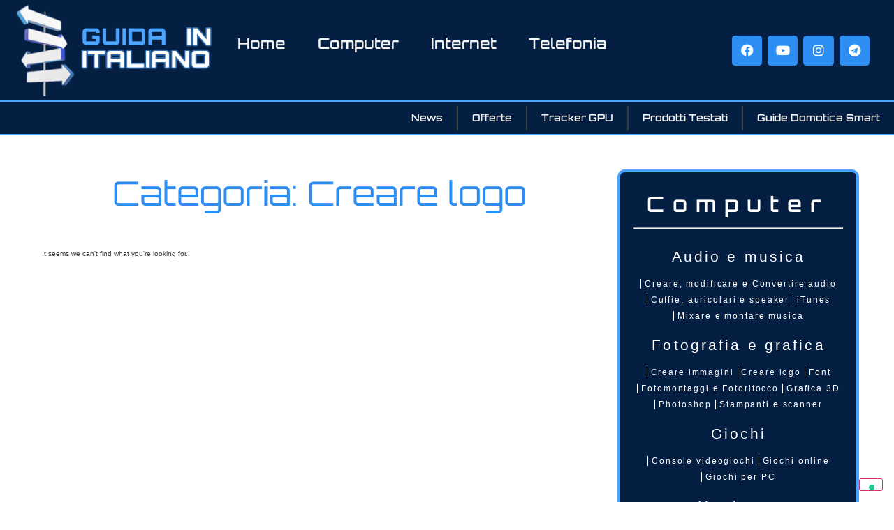

--- FILE ---
content_type: text/html; charset=UTF-8
request_url: https://guidainitaliano.it/category/computer/fotografia-e-grafica/creare-logo/
body_size: 18625
content:
<!doctype html>
<html lang="it-IT">
<head>
	<meta charset="UTF-8">
	<meta name="viewport" content="width=device-width, initial-scale=1">
	<link rel="profile" href="https://gmpg.org/xfn/11">
	<style id="jetpack-boost-critical-css">@media all{ul{box-sizing:border-box}.screen-reader-text{border:0;clip:rect(1px,1px,1px,1px);-webkit-clip-path:inset(50%);clip-path:inset(50%);height:1px;margin:-1px;overflow:hidden;padding:0;position:absolute;width:1px;word-wrap:normal!important}html :where(img[class*=wp-image-]){height:auto;max-width:100%}}@media all{html{line-height:1.15;-webkit-text-size-adjust:100%}*{box-sizing:border-box}body{margin:0;font-family:-apple-system,BlinkMacSystemFont,Segoe UI,Roboto,Helvetica Neue,Arial,Noto Sans,sans-serif,Apple Color Emoji,Segoe UI Emoji,Segoe UI Symbol,Noto Color Emoji;font-size:1rem;font-weight:400;line-height:1.5;color:#333;background-color:#fff;-webkit-font-smoothing:antialiased;-moz-osx-font-smoothing:grayscale}h1,h2,h3{margin-block-start:.5rem;margin-block-end:1rem;font-family:inherit;font-weight:500;line-height:1.2;color:inherit}h1{font-size:2.5rem}h2{font-size:2rem}h3{font-size:1.75rem}hr{box-sizing:content-box;height:0;overflow:visible}a{background-color:transparent;text-decoration:none;color:#c36}img{border-style:none;height:auto;max-width:100%}li,ul{margin-block-start:0;margin-block-end:0;border:0;outline:0;font-size:100%;vertical-align:baseline;background:0 0}}@media all{.screen-reader-text{clip:rect(1px,1px,1px,1px);height:1px;overflow:hidden;position:absolute!important;width:1px;word-wrap:normal!important}}@media all{.site-navigation{grid-area:nav-menu;display:flex;align-items:center;flex-grow:1}}@media all{.elementor-screen-only,.screen-reader-text{position:absolute;top:-10000em;width:1px;height:1px;margin:-1px;padding:0;overflow:hidden;clip:rect(0,0,0,0);border:0}.elementor *,.elementor :after,.elementor :before{box-sizing:border-box}.elementor a{box-shadow:none;text-decoration:none}.elementor hr{margin:0;background-color:transparent}.elementor img{height:auto;max-width:100%;border:none;border-radius:0;box-shadow:none}.elementor .elementor-background-overlay{height:100%;width:100%;top:0;left:0;position:absolute}.elementor-element{--flex-direction:initial;--flex-wrap:initial;--justify-content:initial;--align-items:initial;--align-content:initial;--gap:initial;--flex-basis:initial;--flex-grow:initial;--flex-shrink:initial;--order:initial;--align-self:initial;flex-basis:var(--flex-basis);flex-grow:var(--flex-grow);flex-shrink:var(--flex-shrink);order:var(--order);align-self:var(--align-self)}.elementor-element:where(.e-con-full,.elementor-widget){flex-direction:var(--flex-direction);flex-wrap:var(--flex-wrap);justify-content:var(--justify-content);align-items:var(--align-items);align-content:var(--align-content);gap:var(--gap)}.elementor-invisible{visibility:hidden}:root{--page-title-display:block}.elementor-page-title{display:var(--page-title-display)}.elementor-section{position:relative}.elementor-section .elementor-container{display:flex;margin-right:auto;margin-left:auto;position:relative}@media (max-width:1024px){.elementor-section .elementor-container{flex-wrap:wrap}}.elementor-section.elementor-section-boxed>.elementor-container{max-width:1140px}.elementor-section.elementor-section-items-middle>.elementor-container{align-items:center}.elementor-widget-wrap{position:relative;width:100%;flex-wrap:wrap;align-content:flex-start}.elementor:not(.elementor-bc-flex-widget) .elementor-widget-wrap{display:flex}.elementor-widget-wrap>.elementor-element{width:100%}.elementor-widget{position:relative}.elementor-widget:not(:last-child){margin-bottom:20px}.elementor-column{position:relative;min-height:1px;display:flex}.elementor-column-gap-default>.elementor-column>.elementor-element-populated{padding:10px}@media (min-width:768px){.elementor-column.elementor-col-25{width:25%}.elementor-column.elementor-col-50{width:50%}.elementor-column.elementor-col-100{width:100%}}@media (max-width:767px){.elementor-column{width:100%}}.elementor-grid{display:grid;grid-column-gap:var(--grid-column-gap);grid-row-gap:var(--grid-row-gap)}.elementor-grid .elementor-grid-item{min-width:0}.elementor-grid-3 .elementor-grid{grid-template-columns:repeat(3,1fr)}.elementor-grid-4 .elementor-grid{grid-template-columns:repeat(4,1fr)}@media (max-width:1024px){.elementor-grid-tablet-2 .elementor-grid{grid-template-columns:repeat(2,1fr)}}@media (max-width:767px){.elementor-grid-mobile-0 .elementor-grid{display:inline-block;width:100%;word-spacing:var(--grid-column-gap);margin-bottom:calc(-1*var(--grid-row-gap))}.elementor-grid-mobile-0 .elementor-grid .elementor-grid-item{display:inline-block;margin-bottom:var(--grid-row-gap);word-break:break-word}.elementor-grid-mobile-1 .elementor-grid{grid-template-columns:repeat(1,1fr)}}.elementor-icon{display:inline-block;line-height:1;color:#69727d;font-size:50px;text-align:center}.elementor-icon i{width:1em;height:1em;position:relative;display:block}.elementor-icon i:before{position:absolute;left:50%;transform:translateX(-50%)}@media (max-width:767px){.elementor .elementor-hidden-mobile,.elementor .elementor-hidden-phone{display:none}}@media (min-width:768px) and (max-width:1024px){.elementor .elementor-hidden-tablet{display:none}}@media (min-width:1025px) and (max-width:99999px){.elementor .elementor-hidden-desktop{display:none}}}@media all{.elementor-kit-1993{--e-global-color-primary:#F3F3F3;--e-global-color-secondary:#4B4B4B;--e-global-color-text:#3C3C3C;--e-global-color-accent:#2C8EF3;--e-global-color-451a42f:#4BA4FF;--e-global-color-42927d3:#3C73EF;--e-global-color-7555967:#041F41;--e-global-color-80e54ce:#004A96;--e-global-color-92944bf:#07A8FB;--e-global-color-74c3430:#007AFF;--e-global-typography-primary-font-family:"Verdana";--e-global-typography-primary-font-weight:600;--e-global-typography-secondary-font-family:"Roboto Slab";--e-global-typography-secondary-font-weight:400;--e-global-typography-accent-font-family:"Roboto";--e-global-typography-accent-font-weight:500;--e-global-typography-c7cacb5-font-family:"Orbitron";--e-global-typography-c7cacb5-font-size:16px;--e-global-typography-357abee-font-family:"Orbitron";--e-global-typography-357abee-font-size:14px;font-family:"Open Sans",Sans-serif}.elementor-kit-1993 a{color:var(--e-global-color-80e54ce)}.elementor-kit-1993 h1{color:var(--e-global-color-451a42f);font-family:Orbitron,Sans-serif;font-size:2.1em;font-weight:400}.elementor-kit-1993 h2{color:var(--e-global-color-accent);font-family:Orbitron,Sans-serif;font-size:1.8em;font-weight:400}.elementor-kit-1993 h3{color:var(--e-global-color-accent);font-family:Orbitron,Sans-serif;font-size:1.9em;font-weight:400}.elementor-section.elementor-section-boxed>.elementor-container{max-width:1140px}.elementor-widget:not(:last-child){margin-block-end:20px}@media (max-width:1024px){.elementor-section.elementor-section-boxed>.elementor-container{max-width:1024px}}@media (max-width:767px){.elementor-kit-1993 h2{font-size:1.4em;line-height:2em}.elementor-kit-1993 h3{font-size:1.3em;line-height:1.8em}.elementor-section.elementor-section-boxed>.elementor-container{max-width:767px}}}@media all{@font-face{font-family:eicons;font-weight:400;font-style:normal}[class*=" eicon-"]{display:inline-block;font-family:eicons;font-size:inherit;font-weight:400;font-style:normal;font-variant:normal;line-height:1;text-rendering:auto;-webkit-font-smoothing:antialiased;-moz-osx-font-smoothing:grayscale}.eicon-menu-bar:before{content:""}.eicon-close:before{content:""}}@media all{.elementor-location-header:before{content:"";display:table;clear:both}}@media all{.elementor-widget-heading .elementor-heading-title{color:var(--e-global-color-primary);font-family:var(--e-global-typography-primary-font-family),Sans-serif;font-weight:var(--e-global-typography-primary-font-weight)}.elementor-widget-theme-archive-title .elementor-heading-title{color:var(--e-global-color-primary);font-family:var(--e-global-typography-primary-font-family),Sans-serif;font-weight:var(--e-global-typography-primary-font-weight)}.elementor-widget-archive-posts .elementor-post__title,.elementor-widget-archive-posts .elementor-post__title a{color:var(--e-global-color-secondary);font-family:var(--e-global-typography-primary-font-family),Sans-serif;font-weight:var(--e-global-typography-primary-font-weight)}.elementor-widget-archive-posts .elementor-post__meta-data{font-family:var(--e-global-typography-secondary-font-family),Sans-serif;font-weight:var(--e-global-typography-secondary-font-weight)}.elementor-widget-archive-posts .elementor-post__read-more{color:var(--e-global-color-accent)}.elementor-widget-archive-posts a.elementor-post__read-more{font-family:var(--e-global-typography-accent-font-family),Sans-serif;font-weight:var(--e-global-typography-accent-font-weight)}.elementor-widget-archive-posts .elementor-post__card .elementor-post__badge{background-color:var(--e-global-color-accent);font-family:var(--e-global-typography-accent-font-family),Sans-serif;font-weight:var(--e-global-typography-accent-font-weight)}.elementor-widget-nav-menu .elementor-nav-menu .elementor-item{font-family:var(--e-global-typography-primary-font-family),Sans-serif;font-weight:var(--e-global-typography-primary-font-weight)}.elementor-widget-nav-menu .elementor-nav-menu--main .elementor-item{color:var(--e-global-color-text);fill:var(--e-global-color-text)}.elementor-widget-nav-menu .elementor-nav-menu--main:not(.e--pointer-framed) .elementor-item:after,.elementor-widget-nav-menu .elementor-nav-menu--main:not(.e--pointer-framed) .elementor-item:before{background-color:var(--e-global-color-accent)}.elementor-widget-nav-menu{--e-nav-menu-divider-color:var(--e-global-color-text)}.elementor-widget-nav-menu .elementor-nav-menu--dropdown .elementor-item{font-family:var(--e-global-typography-accent-font-family),Sans-serif;font-weight:var(--e-global-typography-accent-font-weight)}}@media all{.elementor-2015 .elementor-element.elementor-element-50c56454>.elementor-container{min-height:100px}.elementor-2015 .elementor-element.elementor-element-50c56454>.elementor-container>.elementor-column>.elementor-widget-wrap{align-content:center;align-items:center}.elementor-2015 .elementor-element.elementor-element-50c56454:not(.elementor-motion-effects-element-type-background){background-color:var(--e-global-color-7555967)}.elementor-2015 .elementor-element.elementor-element-50c56454>.elementor-background-overlay{background-image:url(https://guidainitaliano.it/wp-content/uploads/2022/02/sfondo-guida-2-solo-triangoli.png);background-position:center center;background-repeat:repeat;background-size:53%auto;opacity:.11}.elementor-2015 .elementor-element.elementor-element-50c56454{border-style:solid;border-width:0 0 1px 0;border-color:#d3d3d3;z-index:9999}.elementor-2015 .elementor-element.elementor-element-65c5061 img{width:299px}.elementor-2015 .elementor-element.elementor-element-531164eb .elementor-menu-toggle{margin-left:auto;background-color:rgba(0,0,0,0);border-width:0;border-radius:0}.elementor-2015 .elementor-element.elementor-element-531164eb .elementor-nav-menu .elementor-item{font-family:Orbitron,Sans-serif;font-size:21px}.elementor-2015 .elementor-element.elementor-element-531164eb .elementor-nav-menu--main .elementor-item{color:var(--e-global-color-primary);fill:var(--e-global-color-primary);padding-top:36px;padding-bottom:36px}.elementor-2015 .elementor-element.elementor-element-531164eb .elementor-nav-menu--main:not(.e--pointer-framed) .elementor-item:after,.elementor-2015 .elementor-element.elementor-element-531164eb .elementor-nav-menu--main:not(.e--pointer-framed) .elementor-item:before{background-color:#3996ce}.elementor-2015 .elementor-element.elementor-element-531164eb .e--pointer-underline .elementor-item:after{height:3px}.elementor-2015 .elementor-element.elementor-element-531164eb{--e-nav-menu-horizontal-menu-item-margin:calc(6px/2);--nav-menu-icon-size:30px}.elementor-2015 .elementor-element.elementor-element-531164eb .elementor-menu-toggle,.elementor-2015 .elementor-element.elementor-element-531164eb .elementor-nav-menu--dropdown a{color:var(--e-global-color-42927d3)}.elementor-2015 .elementor-element.elementor-element-531164eb .elementor-nav-menu--dropdown{background-color:var(--e-global-color-7555967)}.elementor-2015 .elementor-element.elementor-element-531164eb .elementor-nav-menu--dropdown .elementor-item{font-family:var(--e-global-typography-c7cacb5-font-family),Sans-serif;font-size:var(--e-global-typography-c7cacb5-font-size);letter-spacing:var(--e-global-typography-c7cacb5-letter-spacing);word-spacing:var(--e-global-typography-c7cacb5-word-spacing)}.elementor-2015 .elementor-element.elementor-element-531164eb div.elementor-menu-toggle{color:var(--e-global-color-42927d3)}.elementor-2015 .elementor-element.elementor-element-069cd82 .elementor-menu-toggle{margin-left:auto;background-color:rgba(0,0,0,0);border-width:0;border-radius:0}.elementor-2015 .elementor-element.elementor-element-069cd82 .elementor-nav-menu .elementor-item{font-family:var(--e-global-typography-c7cacb5-font-family),Sans-serif;font-size:var(--e-global-typography-c7cacb5-font-size);line-height:var(--e-global-typography-c7cacb5-line-height);letter-spacing:var(--e-global-typography-c7cacb5-letter-spacing);word-spacing:var(--e-global-typography-c7cacb5-word-spacing)}.elementor-2015 .elementor-element.elementor-element-069cd82 .elementor-nav-menu--main .elementor-item{color:var(--e-global-color-primary);fill:var(--e-global-color-primary);padding-top:36px;padding-bottom:36px}.elementor-2015 .elementor-element.elementor-element-069cd82 .elementor-nav-menu--main:not(.e--pointer-framed) .elementor-item:after,.elementor-2015 .elementor-element.elementor-element-069cd82 .elementor-nav-menu--main:not(.e--pointer-framed) .elementor-item:before{background-color:#3996ce}.elementor-2015 .elementor-element.elementor-element-069cd82 .e--pointer-underline .elementor-item:after{height:3px}.elementor-2015 .elementor-element.elementor-element-069cd82{--e-nav-menu-horizontal-menu-item-margin:calc(6px/2);--nav-menu-icon-size:30px}.elementor-2015 .elementor-element.elementor-element-069cd82 .elementor-menu-toggle,.elementor-2015 .elementor-element.elementor-element-069cd82 .elementor-nav-menu--dropdown a{color:var(--e-global-color-primary)}.elementor-2015 .elementor-element.elementor-element-069cd82 .elementor-nav-menu--dropdown{background-color:var(--e-global-color-7555967)}.elementor-2015 .elementor-element.elementor-element-069cd82 .elementor-nav-menu--dropdown .elementor-item{font-family:var(--e-global-typography-357abee-font-family),Sans-serif;font-size:var(--e-global-typography-357abee-font-size);letter-spacing:var(--e-global-typography-357abee-letter-spacing);word-spacing:var(--e-global-typography-357abee-word-spacing)}.elementor-2015 .elementor-element.elementor-element-069cd82 div.elementor-menu-toggle{color:var(--e-global-color-accent)}.elementor-2015 .elementor-element.elementor-element-126f5c43>.elementor-element-populated{margin:10px 10px 10px 10px}.elementor-2015 .elementor-element.elementor-element-11de50ef .elementor-repeater-item-022bbc9.elementor-social-icon{background-color:var(--e-global-color-accent)}.elementor-2015 .elementor-element.elementor-element-11de50ef .elementor-repeater-item-022bbc9.elementor-social-icon i{color:#fff}.elementor-2015 .elementor-element.elementor-element-11de50ef .elementor-repeater-item-bbe0fd0.elementor-social-icon{background-color:var(--e-global-color-accent)}.elementor-2015 .elementor-element.elementor-element-11de50ef .elementor-repeater-item-bbe0fd0.elementor-social-icon i{color:#fff}.elementor-2015 .elementor-element.elementor-element-11de50ef .elementor-repeater-item-ba39e7d.elementor-social-icon{background-color:var(--e-global-color-accent)}.elementor-2015 .elementor-element.elementor-element-11de50ef .elementor-repeater-item-ba39e7d.elementor-social-icon i{color:#fff}.elementor-2015 .elementor-element.elementor-element-11de50ef .elementor-repeater-item-c58d333.elementor-social-icon{background-color:var(--e-global-color-accent)}.elementor-2015 .elementor-element.elementor-element-11de50ef .elementor-repeater-item-c58d333.elementor-social-icon i{color:#fff}.elementor-2015 .elementor-element.elementor-element-11de50ef{--grid-template-columns:repeat(4,auto);--icon-size:18px;--grid-column-gap:8px;--grid-row-gap:6px}.elementor-2015 .elementor-element.elementor-element-11de50ef .elementor-widget-container{text-align:center}.elementor-2015 .elementor-element.elementor-element-11de50ef .elementor-social-icon{--icon-padding:0.7em}.elementor-2015 .elementor-element.elementor-element-aa44a11:not(.elementor-motion-effects-element-type-background){background-color:var(--e-global-color-7555967)}.elementor-2015 .elementor-element.elementor-element-aa44a11{border-style:solid;border-width:2px 0 2px 0;border-color:var(--e-global-color-451a42f);margin-top:-1px;margin-bottom:-1px;padding:0;z-index:9999}.elementor-2015 .elementor-element.elementor-element-ee1e089>.elementor-element-populated{padding:0}.elementor-2015 .elementor-element.elementor-element-a6c3307 .elementor-nav-menu .elementor-item{font-family:var(--e-global-typography-357abee-font-family),Sans-serif;font-size:var(--e-global-typography-357abee-font-size);line-height:var(--e-global-typography-357abee-line-height);letter-spacing:var(--e-global-typography-357abee-letter-spacing);word-spacing:var(--e-global-typography-357abee-word-spacing)}.elementor-2015 .elementor-element.elementor-element-a6c3307 .elementor-nav-menu--main .elementor-item{color:var(--e-global-color-primary);fill:var(--e-global-color-primary)}.elementor-2015 .elementor-element.elementor-element-a6c3307{--e-nav-menu-divider-content:"";--e-nav-menu-divider-style:solid;--e-nav-menu-divider-height:35px}.elementor-2015 .elementor-element.elementor-element-a6c3307>.elementor-widget-container{background-color:var(--e-global-color-7555967)}@media (min-width:768px){.elementor-2015 .elementor-element.elementor-element-75454b4d{width:54.123%}.elementor-2015 .elementor-element.elementor-element-126f5c43{width:20.877%}}@media (max-width:1024px){.elementor-2015 .elementor-element.elementor-element-50c56454{padding:30px 20px 30px 20px}.elementor-2015 .elementor-element.elementor-element-65c5061{text-align:left}.elementor-2015 .elementor-element.elementor-element-65c5061 img{width:70%;max-width:70%}.elementor-2015 .elementor-element.elementor-element-75454b4d>.elementor-element-populated{margin:0}.elementor-2015 .elementor-element.elementor-element-531164eb{--e-nav-menu-horizontal-menu-item-margin:calc(0px/2)}.elementor-2015 .elementor-element.elementor-element-531164eb .elementor-nav-menu--dropdown .elementor-item{font-size:var(--e-global-typography-c7cacb5-font-size);letter-spacing:var(--e-global-typography-c7cacb5-letter-spacing);word-spacing:var(--e-global-typography-c7cacb5-word-spacing)}.elementor-2015 .elementor-element.elementor-element-069cd82 .elementor-nav-menu .elementor-item{font-size:var(--e-global-typography-c7cacb5-font-size);line-height:var(--e-global-typography-c7cacb5-line-height);letter-spacing:var(--e-global-typography-c7cacb5-letter-spacing);word-spacing:var(--e-global-typography-c7cacb5-word-spacing)}.elementor-2015 .elementor-element.elementor-element-069cd82{--e-nav-menu-horizontal-menu-item-margin:calc(0px/2)}.elementor-2015 .elementor-element.elementor-element-069cd82 .elementor-nav-menu--dropdown .elementor-item{font-size:var(--e-global-typography-357abee-font-size);letter-spacing:var(--e-global-typography-357abee-letter-spacing);word-spacing:var(--e-global-typography-357abee-word-spacing)}.elementor-2015 .elementor-element.elementor-element-11de50ef .elementor-widget-container{text-align:right}.elementor-2015 .elementor-element.elementor-element-a6c3307 .elementor-nav-menu .elementor-item{font-size:var(--e-global-typography-357abee-font-size);line-height:var(--e-global-typography-357abee-line-height);letter-spacing:var(--e-global-typography-357abee-letter-spacing);word-spacing:var(--e-global-typography-357abee-word-spacing)}}@media (max-width:767px){.elementor-2015 .elementor-element.elementor-element-50c56454{padding:20px 20px 20px 20px}.elementor-2015 .elementor-element.elementor-element-1b76f4d4{width:75%}.elementor-2015 .elementor-element.elementor-element-1b76f4d4>.elementor-element-populated{margin:0}.elementor-2015 .elementor-element.elementor-element-65c5061{text-align:left}.elementor-2015 .elementor-element.elementor-element-65c5061 img{width:80%;max-width:80%}.elementor-2015 .elementor-element.elementor-element-75454b4d{width:20%}.elementor-2015 .elementor-element.elementor-element-75454b4d>.elementor-element-populated{margin:0}.elementor-2015 .elementor-element.elementor-element-531164eb .elementor-nav-menu--dropdown .elementor-item{font-size:var(--e-global-typography-c7cacb5-font-size);letter-spacing:var(--e-global-typography-c7cacb5-letter-spacing);word-spacing:var(--e-global-typography-c7cacb5-word-spacing)}.elementor-2015 .elementor-element.elementor-element-531164eb .elementor-nav-menu__container.elementor-nav-menu--dropdown{margin-top:31px!important}.elementor-2015 .elementor-element.elementor-element-069cd82 .elementor-nav-menu .elementor-item{font-size:var(--e-global-typography-c7cacb5-font-size);line-height:var(--e-global-typography-c7cacb5-line-height);letter-spacing:var(--e-global-typography-c7cacb5-letter-spacing);word-spacing:var(--e-global-typography-c7cacb5-word-spacing)}.elementor-2015 .elementor-element.elementor-element-069cd82 .elementor-nav-menu--dropdown .elementor-item{font-size:var(--e-global-typography-357abee-font-size);letter-spacing:var(--e-global-typography-357abee-letter-spacing);word-spacing:var(--e-global-typography-357abee-word-spacing)}.elementor-2015 .elementor-element.elementor-element-069cd82 .elementor-nav-menu__container.elementor-nav-menu--dropdown{margin-top:31px!important}.elementor-2015 .elementor-element.elementor-element-126f5c43{width:5%}.elementor-2015 .elementor-element.elementor-element-11de50ef{--grid-template-columns:repeat(0,auto)}.elementor-2015 .elementor-element.elementor-element-11de50ef .elementor-widget-container{text-align:center}.elementor-2015 .elementor-element.elementor-element-a6c3307 .elementor-nav-menu .elementor-item{font-size:var(--e-global-typography-357abee-font-size);line-height:var(--e-global-typography-357abee-line-height);letter-spacing:var(--e-global-typography-357abee-letter-spacing);word-spacing:var(--e-global-typography-357abee-word-spacing)}}@media (max-width:1024px) and (min-width:768px){.elementor-2015 .elementor-element.elementor-element-1b76f4d4{width:50%}.elementor-2015 .elementor-element.elementor-element-75454b4d{width:20%}.elementor-2015 .elementor-element.elementor-element-126f5c43{width:30%}}}@media all{.elementor-2638 .elementor-element.elementor-element-6486b624>.elementor-container{max-width:1920px}.elementor-2638 .elementor-element.elementor-element-6486b624{padding:30px 30px 30px 30px}.elementor-2638 .elementor-element.elementor-element-1ba69c55>.elementor-element-populated{margin:20px 20px 20px 20px}.elementor-2638 .elementor-element.elementor-element-30504d94{text-align:center}.elementor-2638 .elementor-element.elementor-element-30504d94 .elementor-heading-title{color:var(--e-global-color-accent);font-family:Orbitron,Sans-serif;font-size:3em;font-weight:400}.elementor-2638 .elementor-element.elementor-element-5aa134e4 .elementor-posts-container .elementor-post__thumbnail{padding-bottom:calc(.5*100%)}.elementor-2638 .elementor-element.elementor-element-5aa134e4:after{content:"0.5"}.elementor-2638 .elementor-element.elementor-element-5aa134e4 .elementor-post__meta-data span+span:before{content:"•"}.elementor-2638 .elementor-element.elementor-element-5aa134e4{--grid-column-gap:30px;--grid-row-gap:35px}.elementor-2638 .elementor-element.elementor-element-5aa134e4 .elementor-post__card{border-color:var(--e-global-color-92944bf);border-width:1px;border-radius:10px}.elementor-2638 .elementor-element.elementor-element-5aa134e4 .elementor-post__text{margin-top:20px}.elementor-2638 .elementor-element.elementor-element-5aa134e4 .elementor-post__badge{right:0}.elementor-2638 .elementor-element.elementor-element-5aa134e4 .elementor-post__card .elementor-post__badge{background-color:var(--e-global-color-92944bf);margin:20px}.elementor-2638 .elementor-element.elementor-element-5aa134e4>.elementor-widget-container{margin:35px 0 0 0}.elementor-2638 .elementor-element.elementor-element-51fb7ed>.elementor-element-populated{margin:20px 0 0 0;padding:0 20px 0 0}.elementor-2638 .elementor-element.elementor-element-ead83f4>.elementor-widget-container{padding:19px 19px 19px 19px;background-color:var(--e-global-color-7555967);border-style:solid;border-width:4px 4px 4px 4px;border-color:var(--e-global-color-451a42f);border-radius:10px 10px 10px 10px}@media (max-width:1024px){.elementor-2638 .elementor-element.elementor-element-51fb7ed>.elementor-element-populated{padding:0 50px 0 50px}}@media (min-width:768px){.elementor-2638 .elementor-element.elementor-element-1ba69c55{width:70%}.elementor-2638 .elementor-element.elementor-element-51fb7ed{width:30%}}@media (max-width:1024px) and (min-width:768px){.elementor-2638 .elementor-element.elementor-element-1ba69c55{width:100%}.elementor-2638 .elementor-element.elementor-element-51fb7ed{width:100%}}@media (max-width:767px){.elementor-2638 .elementor-element.elementor-element-6486b624{padding:5px 5px 5px 5px}.elementor-2638 .elementor-element.elementor-element-1ba69c55>.elementor-element-populated{margin:0}.elementor-2638 .elementor-element.elementor-element-5aa134e4 .elementor-posts-container .elementor-post__thumbnail{padding-bottom:calc(.5*100%)}.elementor-2638 .elementor-element.elementor-element-5aa134e4:after{content:"0.5"}.elementor-2638 .elementor-element.elementor-element-5aa134e4>.elementor-widget-container{padding:0}.elementor-2638 .elementor-element.elementor-element-51fb7ed>.elementor-element-populated{padding:20px 20px 20px 20px}}.categ a{color:#fff}}@media all{.fab{-moz-osx-font-smoothing:grayscale;-webkit-font-smoothing:antialiased;display:inline-block;font-style:normal;font-variant:normal;text-rendering:auto;line-height:1}.fa-facebook:before{content:""}.fa-instagram:before{content:""}.fa-telegram:before{content:""}.fa-youtube:before{content:""}}@media all{@font-face{font-family:"Font Awesome 5 Brands";font-style:normal;font-weight:400;font-display:block}.fab{font-family:"Font Awesome 5 Brands";font-weight:400}}.elementor-item:after,.elementor-item:before{display:block;position:absolute}.elementor-item:not(:hover):not(:focus):not(.elementor-item-active):not(.highlighted):after,.elementor-item:not(:hover):not(:focus):not(.elementor-item-active):not(.highlighted):before{opacity:0}.e--pointer-underline .elementor-item:after,.e--pointer-underline .elementor-item:before{height:3px;width:100%;left:0;background-color:#3f444b;z-index:2}.e--pointer-underline .elementor-item:after{content:"";bottom:0}.e--pointer-underline.e--animation-slide .elementor-item:not(:hover):not(:focus):not(.elementor-item-active):not(.highlighted):after{width:10px;inset-inline-start:100%}.e--pointer-background .elementor-item:after,.e--pointer-background .elementor-item:before{content:""}.e--pointer-background .elementor-item:before{top:0;left:0;right:0;bottom:0;background:#3f444b;z-index:-1}.elementor-nav-menu--main .elementor-nav-menu a{padding:13px 20px}.elementor-nav-menu--layout-horizontal{display:flex}.elementor-nav-menu--layout-horizontal .elementor-nav-menu{display:flex;flex-wrap:wrap}.elementor-nav-menu--layout-horizontal .elementor-nav-menu a{white-space:nowrap;flex-grow:1}.elementor-nav-menu--layout-horizontal .elementor-nav-menu>li{display:flex}.elementor-nav-menu--layout-horizontal .elementor-nav-menu>li:not(:first-child)>a{margin-inline-start:var(--e-nav-menu-horizontal-menu-item-margin)}.elementor-nav-menu--layout-horizontal .elementor-nav-menu>li:not(:last-child)>a{margin-inline-end:var(--e-nav-menu-horizontal-menu-item-margin)}.elementor-nav-menu--layout-horizontal .elementor-nav-menu>li:not(:last-child):after{content:var(--e-nav-menu-divider-content,none);height:var(--e-nav-menu-divider-height,35%);border-left:var(--e-nav-menu-divider-width,2px) var(--e-nav-menu-divider-style,solid) var(--e-nav-menu-divider-color,#000);border-bottom-color:var(--e-nav-menu-divider-color,#000);border-right-color:var(--e-nav-menu-divider-color,#000);border-top-color:var(--e-nav-menu-divider-color,#000);align-self:center}.elementor-nav-menu__align-start .elementor-nav-menu{margin-inline-end:auto;justify-content:flex-start}.elementor-nav-menu__align-end .elementor-nav-menu{margin-inline-start:auto;justify-content:flex-end}.elementor-widget-nav-menu .elementor-widget-container{display:flex;flex-direction:column}.elementor-nav-menu{position:relative;z-index:2}.elementor-nav-menu:after{content:" ";display:block;height:0;font:0/0 serif;clear:both;visibility:hidden;overflow:hidden}.elementor-nav-menu,.elementor-nav-menu li{display:block;list-style:none;margin:0;padding:0;line-height:normal}.elementor-nav-menu a,.elementor-nav-menu li{position:relative}.elementor-nav-menu li{border-width:0}.elementor-nav-menu a{display:flex;align-items:center}.elementor-nav-menu a{padding:10px 20px;line-height:20px}.elementor-menu-toggle{display:flex;align-items:center;justify-content:center;font-size:var(--nav-menu-icon-size,22px);padding:.25em;border:0 solid;border-radius:3px;background-color:rgba(0,0,0,.05);color:#33373d}.elementor-menu-toggle:not(.elementor-active) .elementor-menu-toggle__icon--close{display:none}.elementor-nav-menu--dropdown{background-color:#fff;font-size:13px}.elementor-nav-menu--dropdown.elementor-nav-menu__container{margin-top:10px;transform-origin:top;overflow-y:auto;overflow-x:hidden}.elementor-nav-menu--dropdown a{color:#33373d}.elementor-nav-menu--toggle .elementor-menu-toggle:not(.elementor-active)+.elementor-nav-menu__container{transform:scaleY(0);max-height:0;overflow:hidden}.elementor-nav-menu--stretch .elementor-nav-menu__container.elementor-nav-menu--dropdown{position:absolute;z-index:9997}@media (max-width:1024px){.elementor-nav-menu--dropdown-tablet .elementor-nav-menu--main{display:none}}@media (min-width:1025px){.elementor-nav-menu--dropdown-tablet .elementor-menu-toggle,.elementor-nav-menu--dropdown-tablet .elementor-nav-menu--dropdown{display:none}.elementor-nav-menu--dropdown-tablet nav.elementor-nav-menu--dropdown.elementor-nav-menu__container{overflow-y:hidden}}.elementor-widget-archive-posts:after{display:none}.elementor-posts-container:not(.elementor-posts-masonry){align-items:stretch}.elementor-posts-container .elementor-post{padding:0;margin:0}.elementor-posts-container .elementor-post__thumbnail{overflow:hidden}.elementor-posts-container .elementor-post__thumbnail img{display:block;width:100%;max-height:none;max-width:none}.elementor-posts-container .elementor-post__thumbnail__link{position:relative;display:block;width:100%}.elementor-posts .elementor-post{flex-direction:column}.elementor-posts .elementor-post__title{font-size:18px;margin:0}.elementor-posts .elementor-post__text{display:var(--item-display,block);flex-direction:column;flex-grow:1}.elementor-posts .elementor-post__meta-data{line-height:1.3em;font-size:12px;margin-bottom:13px;color:#adadad}.elementor-posts .elementor-post__read-more{font-size:12px;font-weight:700;align-self:flex-start}.elementor-posts .elementor-post__thumbnail{position:relative}.elementor-posts--thumbnail-top .elementor-post__thumbnail__link{margin-bottom:20px}.elementor-posts--thumbnail-top .elementor-post__text{width:100%}.elementor-posts .elementor-post{display:flex}.elementor-posts .elementor-post__card{display:flex;flex-direction:column;overflow:hidden;position:relative;background-color:#fff;width:100%;min-height:100%;border-radius:3px;border:0 solid #69727d}.elementor-posts .elementor-post__card .elementor-post__thumbnail{position:relative;transform-style:preserve-3d;-webkit-transform-style:preserve-3d}.elementor-posts .elementor-post__card .elementor-post__thumbnail img{width:calc(100% + 1px)}.elementor-posts .elementor-post__card .elementor-post__text{padding:0 30px;margin-bottom:0;margin-top:20px}.elementor-posts .elementor-post__card .elementor-post__read-more{margin-bottom:20px;display:inline-block}.elementor-posts .elementor-post__card .elementor-post__meta-data{padding:15px 30px;margin-bottom:0;border-top:1px solid #eaeaea}.elementor-posts .elementor-post__card .elementor-post__meta-data span+span:before{margin:0 5px}.elementor-posts .elementor-post__card .elementor-post__title{font-size:21px}.elementor-posts .elementor-post__card .elementor-post__title{margin-bottom:25px}.elementor-posts .elementor-post__card .elementor-post__badge,.elementor-posts .elementor-post__card .elementor-post__read-more{text-transform:uppercase}.elementor-posts .elementor-post__badge{position:absolute;top:0;background:#69727d;color:#fff;font-size:12px;padding:.6em 1.2em;line-height:1;font-weight:400;margin:20px;border-radius:999px}.elementor-posts--thumbnail-top .elementor-posts--skin-cards:not(.elementor-posts-masonry) .elementor-post__meta-data{margin-top:auto}.elementor-posts__hover-gradient .elementor-post__card .elementor-post__thumbnail__link:after{display:block;content:"";background-image:linear-gradient(0deg,rgba(0,0,0,.35),transparent 75%);background-repeat:no-repeat;height:100%;width:100%;position:absolute;bottom:0;opacity:1}.elementor-card-shadow-yes .elementor-post__card{box-shadow:0 0 10px 0 rgba(0,0,0,.15)}@media all{.elementor-2655 .elementor-element.elementor-element-165dd3be>.elementor-container{max-width:1920px}.elementor-2655 .elementor-element.elementor-element-165dd3be{padding:30px 30px 30px 30px}.elementor-2655 .elementor-element.elementor-element-3e94386e>.elementor-element-populated{margin:20px 20px 20px 20px}.elementor-2655 .elementor-element.elementor-element-1bbc1ab3{text-align:center}.elementor-2655 .elementor-element.elementor-element-1bbc1ab3 .elementor-heading-title{color:var(--e-global-color-accent);font-family:Orbitron,Sans-serif;font-size:3em;font-weight:400}.elementor-2655 .elementor-element.elementor-element-12d1b172 .elementor-posts-container .elementor-post__thumbnail{padding-bottom:calc(.5*100%)}.elementor-2655 .elementor-element.elementor-element-12d1b172:after{content:"0.5"}.elementor-2655 .elementor-element.elementor-element-12d1b172 .elementor-post__meta-data span+span:before{content:"•"}.elementor-2655 .elementor-element.elementor-element-12d1b172{--grid-column-gap:30px;--grid-row-gap:35px}.elementor-2655 .elementor-element.elementor-element-12d1b172 .elementor-post__card{border-color:var(--e-global-color-74c3430);border-width:1px;border-radius:10px}.elementor-2655 .elementor-element.elementor-element-12d1b172 .elementor-post__text{margin-top:20px}.elementor-2655 .elementor-element.elementor-element-12d1b172 .elementor-post__badge{right:0}.elementor-2655 .elementor-element.elementor-element-12d1b172 .elementor-post__card .elementor-post__badge{background-color:var(--e-global-color-74c3430);margin:20px}.elementor-2655 .elementor-element.elementor-element-12d1b172>.elementor-widget-container{margin:35px 0 0 0}.elementor-2655 .elementor-element.elementor-element-5419ceda>.elementor-element-populated{margin:20px 0 0 0;padding:0 20px 0 0}.elementor-2655 .elementor-element.elementor-element-558ea034>.elementor-widget-container{padding:19px 19px 19px 19px;background-color:var(--e-global-color-7555967);border-style:solid;border-width:4px 4px 4px 4px;border-color:var(--e-global-color-451a42f);border-radius:10px 10px 10px 10px}.elementor-2655 .elementor-element.elementor-element-46b93ff1>.elementor-widget-container{padding:19px 19px 19px 19px;border-style:solid;border-width:4px 4px 4px 4px;border-color:var(--e-global-color-451a42f);border-radius:10px 10px 10px 10px}@media (max-width:1024px){.elementor-2655 .elementor-element.elementor-element-5419ceda>.elementor-element-populated{padding:0 50px 0 50px}}@media (min-width:768px){.elementor-2655 .elementor-element.elementor-element-3e94386e{width:70%}.elementor-2655 .elementor-element.elementor-element-5419ceda{width:30%}}@media (max-width:1024px) and (min-width:768px){.elementor-2655 .elementor-element.elementor-element-3e94386e{width:100%}.elementor-2655 .elementor-element.elementor-element-5419ceda{width:100%}}@media (max-width:767px){.elementor-2655 .elementor-element.elementor-element-165dd3be{padding:5px 0 0 0}.elementor-2655 .elementor-element.elementor-element-3e94386e>.elementor-element-populated{margin:0}.elementor-2655 .elementor-element.elementor-element-12d1b172 .elementor-posts-container .elementor-post__thumbnail{padding-bottom:calc(.5*100%)}.elementor-2655 .elementor-element.elementor-element-12d1b172:after{content:"0.5"}.elementor-2655 .elementor-element.elementor-element-5419ceda>.elementor-element-populated{padding:20px 20px 20px 20px}}.categ a{color:#fff}}</style><meta name='robots' content='index, follow, max-image-preview:large, max-snippet:-1, max-video-preview:-1' />

	<!-- This site is optimized with the Yoast SEO plugin v25.7 - https://yoast.com/wordpress/plugins/seo/ -->
	<title>Creare logo Archivi - Guida in Italiano</title>
	<link rel="canonical" href="https://guidainitaliano.it/category/computer/fotografia-e-grafica/creare-logo/" />
	<meta property="og:locale" content="it_IT" />
	<meta property="og:type" content="article" />
	<meta property="og:title" content="Creare logo Archivi - Guida in Italiano" />
	<meta property="og:url" content="https://guidainitaliano.it/category/computer/fotografia-e-grafica/creare-logo/" />
	<meta property="og:site_name" content="Guida in Italiano" />
	<meta name="twitter:card" content="summary_large_image" />
	<script type="application/ld+json" class="yoast-schema-graph">{"@context":"https://schema.org","@graph":[{"@type":"CollectionPage","@id":"https://guidainitaliano.it/category/computer/fotografia-e-grafica/creare-logo/","url":"https://guidainitaliano.it/category/computer/fotografia-e-grafica/creare-logo/","name":"Creare logo Archivi - Guida in Italiano","isPartOf":{"@id":"https://guidainitaliano.it/#website"},"breadcrumb":{"@id":"https://guidainitaliano.it/category/computer/fotografia-e-grafica/creare-logo/#breadcrumb"},"inLanguage":"it-IT"},{"@type":"BreadcrumbList","@id":"https://guidainitaliano.it/category/computer/fotografia-e-grafica/creare-logo/#breadcrumb","itemListElement":[{"@type":"ListItem","position":1,"name":"Home","item":"https://guidainitaliano.it/"},{"@type":"ListItem","position":2,"name":"Computer","item":"https://guidainitaliano.it/category/computer/"},{"@type":"ListItem","position":3,"name":"Fotografia e grafica","item":"https://guidainitaliano.it/category/computer/fotografia-e-grafica/"},{"@type":"ListItem","position":4,"name":"Creare logo"}]},{"@type":"WebSite","@id":"https://guidainitaliano.it/#website","url":"https://guidainitaliano.it/","name":"Guida in Italiano","description":"La Guida in un mondo di Tecnologia!","publisher":{"@id":"https://guidainitaliano.it/#organization"},"potentialAction":[{"@type":"SearchAction","target":{"@type":"EntryPoint","urlTemplate":"https://guidainitaliano.it/?s={search_term_string}"},"query-input":{"@type":"PropertyValueSpecification","valueRequired":true,"valueName":"search_term_string"}}],"inLanguage":"it-IT"},{"@type":"Organization","@id":"https://guidainitaliano.it/#organization","name":"Guida in Italiano","url":"https://guidainitaliano.it/","logo":{"@type":"ImageObject","inLanguage":"it-IT","@id":"https://guidainitaliano.it/#/schema/logo/image/","url":"https://guidainitaliano.it/wp-content/uploads/2023/07/Logo-Guida-2022.webp","contentUrl":"https://guidainitaliano.it/wp-content/uploads/2023/07/Logo-Guida-2022.webp","width":1405,"height":678,"caption":"Guida in Italiano"},"image":{"@id":"https://guidainitaliano.it/#/schema/logo/image/"}}]}</script>
	<!-- / Yoast SEO plugin. -->


<link rel='dns-prefetch' href='//cdn.iubenda.com' />
<link rel='dns-prefetch' href='//www.googletagmanager.com' />
<link rel='dns-prefetch' href='//pagead2.googlesyndication.com' />
<link rel="alternate" type="application/rss+xml" title="Guida in Italiano &raquo; Feed" href="https://guidainitaliano.it/feed/" />
<link rel="alternate" type="application/rss+xml" title="Guida in Italiano &raquo; Feed dei commenti" href="https://guidainitaliano.it/comments/feed/" />
<link rel="alternate" type="application/rss+xml" title="Guida in Italiano &raquo; Creare logo Feed della categoria" href="https://guidainitaliano.it/category/computer/fotografia-e-grafica/creare-logo/feed/" />
<style id='wp-img-auto-sizes-contain-inline-css'>
img:is([sizes=auto i],[sizes^="auto," i]){contain-intrinsic-size:3000px 1500px}
/*# sourceURL=wp-img-auto-sizes-contain-inline-css */
</style>
<style id='wp-emoji-styles-inline-css'>

	img.wp-smiley, img.emoji {
		display: inline !important;
		border: none !important;
		box-shadow: none !important;
		height: 1em !important;
		width: 1em !important;
		margin: 0 0.07em !important;
		vertical-align: -0.1em !important;
		background: none !important;
		padding: 0 !important;
	}
/*# sourceURL=wp-emoji-styles-inline-css */
</style>
<noscript><link rel='stylesheet' id='wp-block-library-css' href='https://guidainitaliano.it/wp-includes/css/dist/block-library/style.min.css?ver=6.9' media='all' />
</noscript><link rel='stylesheet' id='wp-block-library-css' href='https://guidainitaliano.it/wp-includes/css/dist/block-library/style.min.css?ver=6.9' media="not all" data-media="all" onload="this.media=this.dataset.media; delete this.dataset.media; this.removeAttribute( 'onload' );" />
<style id='global-styles-inline-css'>
:root{--wp--preset--aspect-ratio--square: 1;--wp--preset--aspect-ratio--4-3: 4/3;--wp--preset--aspect-ratio--3-4: 3/4;--wp--preset--aspect-ratio--3-2: 3/2;--wp--preset--aspect-ratio--2-3: 2/3;--wp--preset--aspect-ratio--16-9: 16/9;--wp--preset--aspect-ratio--9-16: 9/16;--wp--preset--color--black: #000000;--wp--preset--color--cyan-bluish-gray: #abb8c3;--wp--preset--color--white: #ffffff;--wp--preset--color--pale-pink: #f78da7;--wp--preset--color--vivid-red: #cf2e2e;--wp--preset--color--luminous-vivid-orange: #ff6900;--wp--preset--color--luminous-vivid-amber: #fcb900;--wp--preset--color--light-green-cyan: #7bdcb5;--wp--preset--color--vivid-green-cyan: #00d084;--wp--preset--color--pale-cyan-blue: #8ed1fc;--wp--preset--color--vivid-cyan-blue: #0693e3;--wp--preset--color--vivid-purple: #9b51e0;--wp--preset--gradient--vivid-cyan-blue-to-vivid-purple: linear-gradient(135deg,rgb(6,147,227) 0%,rgb(155,81,224) 100%);--wp--preset--gradient--light-green-cyan-to-vivid-green-cyan: linear-gradient(135deg,rgb(122,220,180) 0%,rgb(0,208,130) 100%);--wp--preset--gradient--luminous-vivid-amber-to-luminous-vivid-orange: linear-gradient(135deg,rgb(252,185,0) 0%,rgb(255,105,0) 100%);--wp--preset--gradient--luminous-vivid-orange-to-vivid-red: linear-gradient(135deg,rgb(255,105,0) 0%,rgb(207,46,46) 100%);--wp--preset--gradient--very-light-gray-to-cyan-bluish-gray: linear-gradient(135deg,rgb(238,238,238) 0%,rgb(169,184,195) 100%);--wp--preset--gradient--cool-to-warm-spectrum: linear-gradient(135deg,rgb(74,234,220) 0%,rgb(151,120,209) 20%,rgb(207,42,186) 40%,rgb(238,44,130) 60%,rgb(251,105,98) 80%,rgb(254,248,76) 100%);--wp--preset--gradient--blush-light-purple: linear-gradient(135deg,rgb(255,206,236) 0%,rgb(152,150,240) 100%);--wp--preset--gradient--blush-bordeaux: linear-gradient(135deg,rgb(254,205,165) 0%,rgb(254,45,45) 50%,rgb(107,0,62) 100%);--wp--preset--gradient--luminous-dusk: linear-gradient(135deg,rgb(255,203,112) 0%,rgb(199,81,192) 50%,rgb(65,88,208) 100%);--wp--preset--gradient--pale-ocean: linear-gradient(135deg,rgb(255,245,203) 0%,rgb(182,227,212) 50%,rgb(51,167,181) 100%);--wp--preset--gradient--electric-grass: linear-gradient(135deg,rgb(202,248,128) 0%,rgb(113,206,126) 100%);--wp--preset--gradient--midnight: linear-gradient(135deg,rgb(2,3,129) 0%,rgb(40,116,252) 100%);--wp--preset--font-size--small: 13px;--wp--preset--font-size--medium: 20px;--wp--preset--font-size--large: 36px;--wp--preset--font-size--x-large: 42px;--wp--preset--spacing--20: 0.44rem;--wp--preset--spacing--30: 0.67rem;--wp--preset--spacing--40: 1rem;--wp--preset--spacing--50: 1.5rem;--wp--preset--spacing--60: 2.25rem;--wp--preset--spacing--70: 3.38rem;--wp--preset--spacing--80: 5.06rem;--wp--preset--shadow--natural: 6px 6px 9px rgba(0, 0, 0, 0.2);--wp--preset--shadow--deep: 12px 12px 50px rgba(0, 0, 0, 0.4);--wp--preset--shadow--sharp: 6px 6px 0px rgba(0, 0, 0, 0.2);--wp--preset--shadow--outlined: 6px 6px 0px -3px rgb(255, 255, 255), 6px 6px rgb(0, 0, 0);--wp--preset--shadow--crisp: 6px 6px 0px rgb(0, 0, 0);}:root { --wp--style--global--content-size: 800px;--wp--style--global--wide-size: 1200px; }:where(body) { margin: 0; }.wp-site-blocks > .alignleft { float: left; margin-right: 2em; }.wp-site-blocks > .alignright { float: right; margin-left: 2em; }.wp-site-blocks > .aligncenter { justify-content: center; margin-left: auto; margin-right: auto; }:where(.wp-site-blocks) > * { margin-block-start: 24px; margin-block-end: 0; }:where(.wp-site-blocks) > :first-child { margin-block-start: 0; }:where(.wp-site-blocks) > :last-child { margin-block-end: 0; }:root { --wp--style--block-gap: 24px; }:root :where(.is-layout-flow) > :first-child{margin-block-start: 0;}:root :where(.is-layout-flow) > :last-child{margin-block-end: 0;}:root :where(.is-layout-flow) > *{margin-block-start: 24px;margin-block-end: 0;}:root :where(.is-layout-constrained) > :first-child{margin-block-start: 0;}:root :where(.is-layout-constrained) > :last-child{margin-block-end: 0;}:root :where(.is-layout-constrained) > *{margin-block-start: 24px;margin-block-end: 0;}:root :where(.is-layout-flex){gap: 24px;}:root :where(.is-layout-grid){gap: 24px;}.is-layout-flow > .alignleft{float: left;margin-inline-start: 0;margin-inline-end: 2em;}.is-layout-flow > .alignright{float: right;margin-inline-start: 2em;margin-inline-end: 0;}.is-layout-flow > .aligncenter{margin-left: auto !important;margin-right: auto !important;}.is-layout-constrained > .alignleft{float: left;margin-inline-start: 0;margin-inline-end: 2em;}.is-layout-constrained > .alignright{float: right;margin-inline-start: 2em;margin-inline-end: 0;}.is-layout-constrained > .aligncenter{margin-left: auto !important;margin-right: auto !important;}.is-layout-constrained > :where(:not(.alignleft):not(.alignright):not(.alignfull)){max-width: var(--wp--style--global--content-size);margin-left: auto !important;margin-right: auto !important;}.is-layout-constrained > .alignwide{max-width: var(--wp--style--global--wide-size);}body .is-layout-flex{display: flex;}.is-layout-flex{flex-wrap: wrap;align-items: center;}.is-layout-flex > :is(*, div){margin: 0;}body .is-layout-grid{display: grid;}.is-layout-grid > :is(*, div){margin: 0;}body{padding-top: 0px;padding-right: 0px;padding-bottom: 0px;padding-left: 0px;}a:where(:not(.wp-element-button)){text-decoration: underline;}:root :where(.wp-element-button, .wp-block-button__link){background-color: #32373c;border-width: 0;color: #fff;font-family: inherit;font-size: inherit;font-style: inherit;font-weight: inherit;letter-spacing: inherit;line-height: inherit;padding-top: calc(0.667em + 2px);padding-right: calc(1.333em + 2px);padding-bottom: calc(0.667em + 2px);padding-left: calc(1.333em + 2px);text-decoration: none;text-transform: inherit;}.has-black-color{color: var(--wp--preset--color--black) !important;}.has-cyan-bluish-gray-color{color: var(--wp--preset--color--cyan-bluish-gray) !important;}.has-white-color{color: var(--wp--preset--color--white) !important;}.has-pale-pink-color{color: var(--wp--preset--color--pale-pink) !important;}.has-vivid-red-color{color: var(--wp--preset--color--vivid-red) !important;}.has-luminous-vivid-orange-color{color: var(--wp--preset--color--luminous-vivid-orange) !important;}.has-luminous-vivid-amber-color{color: var(--wp--preset--color--luminous-vivid-amber) !important;}.has-light-green-cyan-color{color: var(--wp--preset--color--light-green-cyan) !important;}.has-vivid-green-cyan-color{color: var(--wp--preset--color--vivid-green-cyan) !important;}.has-pale-cyan-blue-color{color: var(--wp--preset--color--pale-cyan-blue) !important;}.has-vivid-cyan-blue-color{color: var(--wp--preset--color--vivid-cyan-blue) !important;}.has-vivid-purple-color{color: var(--wp--preset--color--vivid-purple) !important;}.has-black-background-color{background-color: var(--wp--preset--color--black) !important;}.has-cyan-bluish-gray-background-color{background-color: var(--wp--preset--color--cyan-bluish-gray) !important;}.has-white-background-color{background-color: var(--wp--preset--color--white) !important;}.has-pale-pink-background-color{background-color: var(--wp--preset--color--pale-pink) !important;}.has-vivid-red-background-color{background-color: var(--wp--preset--color--vivid-red) !important;}.has-luminous-vivid-orange-background-color{background-color: var(--wp--preset--color--luminous-vivid-orange) !important;}.has-luminous-vivid-amber-background-color{background-color: var(--wp--preset--color--luminous-vivid-amber) !important;}.has-light-green-cyan-background-color{background-color: var(--wp--preset--color--light-green-cyan) !important;}.has-vivid-green-cyan-background-color{background-color: var(--wp--preset--color--vivid-green-cyan) !important;}.has-pale-cyan-blue-background-color{background-color: var(--wp--preset--color--pale-cyan-blue) !important;}.has-vivid-cyan-blue-background-color{background-color: var(--wp--preset--color--vivid-cyan-blue) !important;}.has-vivid-purple-background-color{background-color: var(--wp--preset--color--vivid-purple) !important;}.has-black-border-color{border-color: var(--wp--preset--color--black) !important;}.has-cyan-bluish-gray-border-color{border-color: var(--wp--preset--color--cyan-bluish-gray) !important;}.has-white-border-color{border-color: var(--wp--preset--color--white) !important;}.has-pale-pink-border-color{border-color: var(--wp--preset--color--pale-pink) !important;}.has-vivid-red-border-color{border-color: var(--wp--preset--color--vivid-red) !important;}.has-luminous-vivid-orange-border-color{border-color: var(--wp--preset--color--luminous-vivid-orange) !important;}.has-luminous-vivid-amber-border-color{border-color: var(--wp--preset--color--luminous-vivid-amber) !important;}.has-light-green-cyan-border-color{border-color: var(--wp--preset--color--light-green-cyan) !important;}.has-vivid-green-cyan-border-color{border-color: var(--wp--preset--color--vivid-green-cyan) !important;}.has-pale-cyan-blue-border-color{border-color: var(--wp--preset--color--pale-cyan-blue) !important;}.has-vivid-cyan-blue-border-color{border-color: var(--wp--preset--color--vivid-cyan-blue) !important;}.has-vivid-purple-border-color{border-color: var(--wp--preset--color--vivid-purple) !important;}.has-vivid-cyan-blue-to-vivid-purple-gradient-background{background: var(--wp--preset--gradient--vivid-cyan-blue-to-vivid-purple) !important;}.has-light-green-cyan-to-vivid-green-cyan-gradient-background{background: var(--wp--preset--gradient--light-green-cyan-to-vivid-green-cyan) !important;}.has-luminous-vivid-amber-to-luminous-vivid-orange-gradient-background{background: var(--wp--preset--gradient--luminous-vivid-amber-to-luminous-vivid-orange) !important;}.has-luminous-vivid-orange-to-vivid-red-gradient-background{background: var(--wp--preset--gradient--luminous-vivid-orange-to-vivid-red) !important;}.has-very-light-gray-to-cyan-bluish-gray-gradient-background{background: var(--wp--preset--gradient--very-light-gray-to-cyan-bluish-gray) !important;}.has-cool-to-warm-spectrum-gradient-background{background: var(--wp--preset--gradient--cool-to-warm-spectrum) !important;}.has-blush-light-purple-gradient-background{background: var(--wp--preset--gradient--blush-light-purple) !important;}.has-blush-bordeaux-gradient-background{background: var(--wp--preset--gradient--blush-bordeaux) !important;}.has-luminous-dusk-gradient-background{background: var(--wp--preset--gradient--luminous-dusk) !important;}.has-pale-ocean-gradient-background{background: var(--wp--preset--gradient--pale-ocean) !important;}.has-electric-grass-gradient-background{background: var(--wp--preset--gradient--electric-grass) !important;}.has-midnight-gradient-background{background: var(--wp--preset--gradient--midnight) !important;}.has-small-font-size{font-size: var(--wp--preset--font-size--small) !important;}.has-medium-font-size{font-size: var(--wp--preset--font-size--medium) !important;}.has-large-font-size{font-size: var(--wp--preset--font-size--large) !important;}.has-x-large-font-size{font-size: var(--wp--preset--font-size--x-large) !important;}
/*# sourceURL=global-styles-inline-css */
</style>

<noscript><link rel='stylesheet' id='hello-elementor-css' href='https://guidainitaliano.it/wp-content/themes/hello-elementor/assets/css/reset.css?ver=3.4.4' media='all' />
</noscript><link rel='stylesheet' id='hello-elementor-css' href='https://guidainitaliano.it/wp-content/themes/hello-elementor/assets/css/reset.css?ver=3.4.4' media="not all" data-media="all" onload="this.media=this.dataset.media; delete this.dataset.media; this.removeAttribute( 'onload' );" />
<noscript><link rel='stylesheet' id='hello-elementor-theme-style-css' href='https://guidainitaliano.it/wp-content/themes/hello-elementor/assets/css/theme.css?ver=3.4.4' media='all' />
</noscript><link rel='stylesheet' id='hello-elementor-theme-style-css' href='https://guidainitaliano.it/wp-content/themes/hello-elementor/assets/css/theme.css?ver=3.4.4' media="not all" data-media="all" onload="this.media=this.dataset.media; delete this.dataset.media; this.removeAttribute( 'onload' );" />
<noscript><link rel='stylesheet' id='hello-elementor-header-footer-css' href='https://guidainitaliano.it/wp-content/themes/hello-elementor/assets/css/header-footer.css?ver=3.4.4' media='all' />
</noscript><link rel='stylesheet' id='hello-elementor-header-footer-css' href='https://guidainitaliano.it/wp-content/themes/hello-elementor/assets/css/header-footer.css?ver=3.4.4' media="not all" data-media="all" onload="this.media=this.dataset.media; delete this.dataset.media; this.removeAttribute( 'onload' );" />
<noscript><link rel='stylesheet' id='elementor-frontend-css' href='https://guidainitaliano.it/wp-content/plugins/elementor/assets/css/frontend.min.css?ver=3.31.2' media='all' />
</noscript><link rel='stylesheet' id='elementor-frontend-css' href='https://guidainitaliano.it/wp-content/plugins/elementor/assets/css/frontend.min.css?ver=3.31.2' media="not all" data-media="all" onload="this.media=this.dataset.media; delete this.dataset.media; this.removeAttribute( 'onload' );" />
<noscript><link rel='stylesheet' id='elementor-post-1993-css' href='https://guidainitaliano.it/wp-content/uploads/elementor/css/post-1993.css?ver=1764809215' media='all' />
</noscript><link rel='stylesheet' id='elementor-post-1993-css' href='https://guidainitaliano.it/wp-content/uploads/elementor/css/post-1993.css?ver=1764809215' media="not all" data-media="all" onload="this.media=this.dataset.media; delete this.dataset.media; this.removeAttribute( 'onload' );" />
<noscript><link rel='stylesheet' id='e-animation-zoomIn-css' href='https://guidainitaliano.it/wp-content/plugins/elementor/assets/lib/animations/styles/zoomIn.min.css?ver=3.31.2' media='all' />
</noscript><link rel='stylesheet' id='e-animation-zoomIn-css' href='https://guidainitaliano.it/wp-content/plugins/elementor/assets/lib/animations/styles/zoomIn.min.css?ver=3.31.2' media="not all" data-media="all" onload="this.media=this.dataset.media; delete this.dataset.media; this.removeAttribute( 'onload' );" />
<noscript><link rel='stylesheet' id='e-motion-fx-css' href='https://guidainitaliano.it/wp-content/plugins/elementor-pro/assets/css/modules/motion-fx.min.css?ver=3.31.2' media='all' />
</noscript><link rel='stylesheet' id='e-motion-fx-css' href='https://guidainitaliano.it/wp-content/plugins/elementor-pro/assets/css/modules/motion-fx.min.css?ver=3.31.2' media="not all" data-media="all" onload="this.media=this.dataset.media; delete this.dataset.media; this.removeAttribute( 'onload' );" />
<noscript><link rel='stylesheet' id='widget-image-css' href='https://guidainitaliano.it/wp-content/plugins/elementor/assets/css/widget-image.min.css?ver=3.31.2' media='all' />
</noscript><link rel='stylesheet' id='widget-image-css' href='https://guidainitaliano.it/wp-content/plugins/elementor/assets/css/widget-image.min.css?ver=3.31.2' media="not all" data-media="all" onload="this.media=this.dataset.media; delete this.dataset.media; this.removeAttribute( 'onload' );" />
<noscript><link rel='stylesheet' id='widget-nav-menu-css' href='https://guidainitaliano.it/wp-content/plugins/elementor-pro/assets/css/widget-nav-menu.min.css?ver=3.31.2' media='all' />
</noscript><link rel='stylesheet' id='widget-nav-menu-css' href='https://guidainitaliano.it/wp-content/plugins/elementor-pro/assets/css/widget-nav-menu.min.css?ver=3.31.2' media="not all" data-media="all" onload="this.media=this.dataset.media; delete this.dataset.media; this.removeAttribute( 'onload' );" />
<noscript><link rel='stylesheet' id='e-animation-shrink-css' href='https://guidainitaliano.it/wp-content/plugins/elementor/assets/lib/animations/styles/e-animation-shrink.min.css?ver=3.31.2' media='all' />
</noscript><link rel='stylesheet' id='e-animation-shrink-css' href='https://guidainitaliano.it/wp-content/plugins/elementor/assets/lib/animations/styles/e-animation-shrink.min.css?ver=3.31.2' media="not all" data-media="all" onload="this.media=this.dataset.media; delete this.dataset.media; this.removeAttribute( 'onload' );" />
<noscript><link rel='stylesheet' id='widget-social-icons-css' href='https://guidainitaliano.it/wp-content/plugins/elementor/assets/css/widget-social-icons.min.css?ver=3.31.2' media='all' />
</noscript><link rel='stylesheet' id='widget-social-icons-css' href='https://guidainitaliano.it/wp-content/plugins/elementor/assets/css/widget-social-icons.min.css?ver=3.31.2' media="not all" data-media="all" onload="this.media=this.dataset.media; delete this.dataset.media; this.removeAttribute( 'onload' );" />
<noscript><link rel='stylesheet' id='e-apple-webkit-css' href='https://guidainitaliano.it/wp-content/plugins/elementor/assets/css/conditionals/apple-webkit.min.css?ver=3.31.2' media='all' />
</noscript><link rel='stylesheet' id='e-apple-webkit-css' href='https://guidainitaliano.it/wp-content/plugins/elementor/assets/css/conditionals/apple-webkit.min.css?ver=3.31.2' media="not all" data-media="all" onload="this.media=this.dataset.media; delete this.dataset.media; this.removeAttribute( 'onload' );" />
<noscript><link rel='stylesheet' id='e-sticky-css' href='https://guidainitaliano.it/wp-content/plugins/elementor-pro/assets/css/modules/sticky.min.css?ver=3.31.2' media='all' />
</noscript><link rel='stylesheet' id='e-sticky-css' href='https://guidainitaliano.it/wp-content/plugins/elementor-pro/assets/css/modules/sticky.min.css?ver=3.31.2' media="not all" data-media="all" onload="this.media=this.dataset.media; delete this.dataset.media; this.removeAttribute( 'onload' );" />
<noscript><link rel='stylesheet' id='widget-heading-css' href='https://guidainitaliano.it/wp-content/plugins/elementor/assets/css/widget-heading.min.css?ver=3.31.2' media='all' />
</noscript><link rel='stylesheet' id='widget-heading-css' href='https://guidainitaliano.it/wp-content/plugins/elementor/assets/css/widget-heading.min.css?ver=3.31.2' media="not all" data-media="all" onload="this.media=this.dataset.media; delete this.dataset.media; this.removeAttribute( 'onload' );" />
<noscript><link rel='stylesheet' id='widget-icon-list-css' href='https://guidainitaliano.it/wp-content/plugins/elementor/assets/css/widget-icon-list.min.css?ver=3.31.2' media='all' />
</noscript><link rel='stylesheet' id='widget-icon-list-css' href='https://guidainitaliano.it/wp-content/plugins/elementor/assets/css/widget-icon-list.min.css?ver=3.31.2' media="not all" data-media="all" onload="this.media=this.dataset.media; delete this.dataset.media; this.removeAttribute( 'onload' );" />
<noscript><link rel='stylesheet' id='e-animation-zoomInLeft-css' href='https://guidainitaliano.it/wp-content/plugins/elementor/assets/lib/animations/styles/zoomInLeft.min.css?ver=3.31.2' media='all' />
</noscript><link rel='stylesheet' id='e-animation-zoomInLeft-css' href='https://guidainitaliano.it/wp-content/plugins/elementor/assets/lib/animations/styles/zoomInLeft.min.css?ver=3.31.2' media="not all" data-media="all" onload="this.media=this.dataset.media; delete this.dataset.media; this.removeAttribute( 'onload' );" />
<noscript><link rel='stylesheet' id='widget-divider-css' href='https://guidainitaliano.it/wp-content/plugins/elementor/assets/css/widget-divider.min.css?ver=3.31.2' media='all' />
</noscript><link rel='stylesheet' id='widget-divider-css' href='https://guidainitaliano.it/wp-content/plugins/elementor/assets/css/widget-divider.min.css?ver=3.31.2' media="not all" data-media="all" onload="this.media=this.dataset.media; delete this.dataset.media; this.removeAttribute( 'onload' );" />
<noscript><link rel='stylesheet' id='widget-posts-css' href='https://guidainitaliano.it/wp-content/plugins/elementor-pro/assets/css/widget-posts.min.css?ver=3.31.2' media='all' />
</noscript><link rel='stylesheet' id='widget-posts-css' href='https://guidainitaliano.it/wp-content/plugins/elementor-pro/assets/css/widget-posts.min.css?ver=3.31.2' media="not all" data-media="all" onload="this.media=this.dataset.media; delete this.dataset.media; this.removeAttribute( 'onload' );" />
<noscript><link rel='stylesheet' id='elementor-icons-css' href='https://guidainitaliano.it/wp-content/plugins/elementor/assets/lib/eicons/css/elementor-icons.min.css?ver=5.43.0' media='all' />
</noscript><link rel='stylesheet' id='elementor-icons-css' href='https://guidainitaliano.it/wp-content/plugins/elementor/assets/lib/eicons/css/elementor-icons.min.css?ver=5.43.0' media="not all" data-media="all" onload="this.media=this.dataset.media; delete this.dataset.media; this.removeAttribute( 'onload' );" />
<noscript><link rel='stylesheet' id='elementor-post-2015-css' href='https://guidainitaliano.it/wp-content/uploads/elementor/css/post-2015.css?ver=1764809215' media='all' />
</noscript><link rel='stylesheet' id='elementor-post-2015-css' href='https://guidainitaliano.it/wp-content/uploads/elementor/css/post-2015.css?ver=1764809215' media="not all" data-media="all" onload="this.media=this.dataset.media; delete this.dataset.media; this.removeAttribute( 'onload' );" />
<noscript><link rel='stylesheet' id='elementor-post-2038-css' href='https://guidainitaliano.it/wp-content/uploads/elementor/css/post-2038.css?ver=1764809215' media='all' />
</noscript><link rel='stylesheet' id='elementor-post-2038-css' href='https://guidainitaliano.it/wp-content/uploads/elementor/css/post-2038.css?ver=1764809215' media="not all" data-media="all" onload="this.media=this.dataset.media; delete this.dataset.media; this.removeAttribute( 'onload' );" />
<noscript><link rel='stylesheet' id='elementor-post-2638-css' href='https://guidainitaliano.it/wp-content/uploads/elementor/css/post-2638.css?ver=1764830305' media='all' />
</noscript><link rel='stylesheet' id='elementor-post-2638-css' href='https://guidainitaliano.it/wp-content/uploads/elementor/css/post-2638.css?ver=1764830305' media="not all" data-media="all" onload="this.media=this.dataset.media; delete this.dataset.media; this.removeAttribute( 'onload' );" />
<noscript><link rel='stylesheet' id='elementor-gf-local-robotoslab-css' href='https://guidainitaliano.it/wp-content/uploads/elementor/google-fonts/css/robotoslab.css?ver=1754130184' media='all' />
</noscript><link rel='stylesheet' id='elementor-gf-local-robotoslab-css' href='https://guidainitaliano.it/wp-content/uploads/elementor/google-fonts/css/robotoslab.css?ver=1754130184' media="not all" data-media="all" onload="this.media=this.dataset.media; delete this.dataset.media; this.removeAttribute( 'onload' );" />
<noscript><link rel='stylesheet' id='elementor-gf-local-roboto-css' href='https://guidainitaliano.it/wp-content/uploads/elementor/google-fonts/css/roboto.css?ver=1754130193' media='all' />
</noscript><link rel='stylesheet' id='elementor-gf-local-roboto-css' href='https://guidainitaliano.it/wp-content/uploads/elementor/google-fonts/css/roboto.css?ver=1754130193' media="not all" data-media="all" onload="this.media=this.dataset.media; delete this.dataset.media; this.removeAttribute( 'onload' );" />
<noscript><link rel='stylesheet' id='elementor-gf-local-orbitron-css' href='https://guidainitaliano.it/wp-content/uploads/elementor/google-fonts/css/orbitron.css?ver=1754130193' media='all' />
</noscript><link rel='stylesheet' id='elementor-gf-local-orbitron-css' href='https://guidainitaliano.it/wp-content/uploads/elementor/google-fonts/css/orbitron.css?ver=1754130193' media="not all" data-media="all" onload="this.media=this.dataset.media; delete this.dataset.media; this.removeAttribute( 'onload' );" />
<noscript><link rel='stylesheet' id='elementor-gf-local-opensans-css' href='https://guidainitaliano.it/wp-content/uploads/elementor/google-fonts/css/opensans.css?ver=1754130199' media='all' />
</noscript><link rel='stylesheet' id='elementor-gf-local-opensans-css' href='https://guidainitaliano.it/wp-content/uploads/elementor/google-fonts/css/opensans.css?ver=1754130199' media="not all" data-media="all" onload="this.media=this.dataset.media; delete this.dataset.media; this.removeAttribute( 'onload' );" />
<noscript><link rel='stylesheet' id='elementor-gf-local-rubik-css' href='https://guidainitaliano.it/wp-content/uploads/elementor/google-fonts/css/rubik.css?ver=1754186225' media='all' />
</noscript><link rel='stylesheet' id='elementor-gf-local-rubik-css' href='https://guidainitaliano.it/wp-content/uploads/elementor/google-fonts/css/rubik.css?ver=1754186225' media="not all" data-media="all" onload="this.media=this.dataset.media; delete this.dataset.media; this.removeAttribute( 'onload' );" />
<noscript><link rel='stylesheet' id='elementor-icons-shared-0-css' href='https://guidainitaliano.it/wp-content/plugins/elementor/assets/lib/font-awesome/css/fontawesome.min.css?ver=5.15.3' media='all' />
</noscript><link rel='stylesheet' id='elementor-icons-shared-0-css' href='https://guidainitaliano.it/wp-content/plugins/elementor/assets/lib/font-awesome/css/fontawesome.min.css?ver=5.15.3' media="not all" data-media="all" onload="this.media=this.dataset.media; delete this.dataset.media; this.removeAttribute( 'onload' );" />
<noscript><link rel='stylesheet' id='elementor-icons-fa-solid-css' href='https://guidainitaliano.it/wp-content/plugins/elementor/assets/lib/font-awesome/css/solid.min.css?ver=5.15.3' media='all' />
</noscript><link rel='stylesheet' id='elementor-icons-fa-solid-css' href='https://guidainitaliano.it/wp-content/plugins/elementor/assets/lib/font-awesome/css/solid.min.css?ver=5.15.3' media="not all" data-media="all" onload="this.media=this.dataset.media; delete this.dataset.media; this.removeAttribute( 'onload' );" />
<noscript><link rel='stylesheet' id='elementor-icons-fa-brands-css' href='https://guidainitaliano.it/wp-content/plugins/elementor/assets/lib/font-awesome/css/brands.min.css?ver=5.15.3' media='all' />
</noscript><link rel='stylesheet' id='elementor-icons-fa-brands-css' href='https://guidainitaliano.it/wp-content/plugins/elementor/assets/lib/font-awesome/css/brands.min.css?ver=5.15.3' media="not all" data-media="all" onload="this.media=this.dataset.media; delete this.dataset.media; this.removeAttribute( 'onload' );" />

<script  type="text/javascript" class=" _iub_cs_skip" id="iubenda-head-inline-scripts-0">
var _iub = _iub || [];
_iub.csConfiguration = {"countryDetection":true,"invalidateConsentWithoutLog":true,"consentOnContinuedBrowsing":false,"perPurposeConsent":true,"enableTcf":true,"googleAdditionalConsentMode":true,"ccpaAcknowledgeOnDisplay":true,"whitelabel":false,"lang":"it","siteId":1777127,"enableCcpa":true,"cookiePolicyId":99928836, "banner":{ "closeButtonDisplay":false,"acceptButtonDisplay":true,"customizeButtonDisplay":true,"acceptButtonColor":"#a31a1a","acceptButtonCaptionColor":"white","customizeButtonColor":"#244c82","customizeButtonCaptionColor":"white","rejectButtonDisplay":true,"rejectButtonColor":"#0073CE","rejectButtonCaptionColor":"white","listPurposes":true,"explicitWithdrawal":true,"position":"top","textColor":"white","backgroundColor":"#244c82" }};

//# sourceURL=iubenda-head-inline-scripts-0
</script>
<script  type="text/javascript" class=" _iub_cs_skip" src="//cdn.iubenda.com/cs/tcf/stub-v2.js?ver=3.12.4" id="iubenda-head-scripts-0-js"></script>
<script  type="text/javascript" class=" _iub_cs_skip" src="//cdn.iubenda.com/cs/ccpa/stub.js?ver=3.12.4" id="iubenda-head-scripts-1-js"></script>
<script  type="text/javascript" charset="UTF-8" async="" class=" _iub_cs_skip" src="//cdn.iubenda.com/cs/iubenda_cs.js?ver=3.12.4" id="iubenda-head-scripts-2-js"></script>
<script src="https://guidainitaliano.it/wp-includes/js/jquery/jquery.min.js?ver=3.7.1" id="jquery-core-js"></script>
<script src="https://guidainitaliano.it/wp-includes/js/jquery/jquery-migrate.min.js?ver=3.4.1" id="jquery-migrate-js"></script>
<link rel="https://api.w.org/" href="https://guidainitaliano.it/wp-json/" /><link rel="alternate" title="JSON" type="application/json" href="https://guidainitaliano.it/wp-json/wp/v2/categories/73" /><link rel="EditURI" type="application/rsd+xml" title="RSD" href="https://guidainitaliano.it/xmlrpc.php?rsd" />
<meta name="generator" content="WordPress 6.9" />
<meta name="generator" content="Site Kit by Google 1.159.0" /><meta name="generator" content="performance-lab 3.9.0; plugins: ">

<!-- Meta tag Google AdSense aggiunti da Site Kit -->
<meta name="google-adsense-platform-account" content="ca-host-pub-2644536267352236">
<meta name="google-adsense-platform-domain" content="sitekit.withgoogle.com">
<!-- Fine dei meta tag Google AdSense aggiunti da Site Kit -->
<meta name="generator" content="Elementor 3.31.2; features: additional_custom_breakpoints, e_element_cache; settings: css_print_method-external, google_font-enabled, font_display-auto">
<!-- Global site tag (gtag.js) - Google Analytics -->
<script async src="https://www.googletagmanager.com/gtag/js?id=UA-156192345-1"></script>
<script>
  window.dataLayer = window.dataLayer || [];
  function gtag(){dataLayer.push(arguments);}
  gtag('js', new Date());

  gtag('config', 'UA-156192345-1');
</script>
			<style>
				.e-con.e-parent:nth-of-type(n+4):not(.e-lazyloaded):not(.e-no-lazyload),
				.e-con.e-parent:nth-of-type(n+4):not(.e-lazyloaded):not(.e-no-lazyload) * {
					background-image: none !important;
				}
				@media screen and (max-height: 1024px) {
					.e-con.e-parent:nth-of-type(n+3):not(.e-lazyloaded):not(.e-no-lazyload),
					.e-con.e-parent:nth-of-type(n+3):not(.e-lazyloaded):not(.e-no-lazyload) * {
						background-image: none !important;
					}
				}
				@media screen and (max-height: 640px) {
					.e-con.e-parent:nth-of-type(n+2):not(.e-lazyloaded):not(.e-no-lazyload),
					.e-con.e-parent:nth-of-type(n+2):not(.e-lazyloaded):not(.e-no-lazyload) * {
						background-image: none !important;
					}
				}
			</style>
			
<!-- Snippet Google Tag Manager aggiunto da Site Kit -->
<script>
			( function( w, d, s, l, i ) {
				w[l] = w[l] || [];
				w[l].push( {'gtm.start': new Date().getTime(), event: 'gtm.js'} );
				var f = d.getElementsByTagName( s )[0],
					j = d.createElement( s ), dl = l != 'dataLayer' ? '&l=' + l : '';
				j.async = true;
				j.src = 'https://www.googletagmanager.com/gtm.js?id=' + i + dl;
				f.parentNode.insertBefore( j, f );
			} )( window, document, 'script', 'dataLayer', 'GTM-55W9V27' );
			
</script>

<!-- Termina lo snippet Google Tag Manager aggiunto da Site Kit -->

<!-- Snippet Google AdSense aggiunto da Site Kit -->
<script async src="https://pagead2.googlesyndication.com/pagead/js/adsbygoogle.js?client=ca-pub-4709291064837276&amp;host=ca-host-pub-2644536267352236" crossorigin="anonymous"></script>

<!-- Termina lo snippet Google AdSense aggiunto da Site Kit -->
<link rel="icon" href="https://guidainitaliano.it/wp-content/uploads/2022/02/favicon-guida-in-italiano-150x150.jpg" sizes="32x32" />
<link rel="icon" href="https://guidainitaliano.it/wp-content/uploads/2022/02/favicon-guida-in-italiano-300x300.jpg" sizes="192x192" />
<link rel="apple-touch-icon" href="https://guidainitaliano.it/wp-content/uploads/2022/02/favicon-guida-in-italiano-300x300.jpg" />
<meta name="msapplication-TileImage" content="https://guidainitaliano.it/wp-content/uploads/2022/02/favicon-guida-in-italiano-300x300.jpg" />
</head>
<body class="archive category category-creare-logo category-73 wp-custom-logo wp-embed-responsive wp-theme-hello-elementor hello-elementor-default elementor-page-2638 elementor-default elementor-template-full-width elementor-kit-1993">

		<!-- Snippet Google Tag Manager (noscript) aggiunto da Site Kit -->
		<noscript>
			<iframe src="https://www.googletagmanager.com/ns.html?id=GTM-55W9V27" height="0" width="0" style="display:none;visibility:hidden"></iframe>
		</noscript>
		<!-- Termina lo snippet Google Tag Manager (noscript) aggiunto da Site Kit -->
		
<a class="skip-link screen-reader-text" href="#content">Vai al contenuto</a>

		<header data-elementor-type="header" data-elementor-id="2015" class="elementor elementor-2015 elementor-location-header" data-elementor-post-type="elementor_library">
					<header class="elementor-section elementor-top-section elementor-element elementor-element-50c56454 elementor-section-content-middle elementor-section-full_width elementor-section-height-min-height elementor-section-height-default elementor-section-items-middle" data-id="50c56454" data-element_type="section" data-settings="{&quot;background_background&quot;:&quot;classic&quot;,&quot;sticky&quot;:&quot;top&quot;,&quot;sticky_on&quot;:[&quot;desktop&quot;,&quot;tablet&quot;,&quot;mobile&quot;],&quot;sticky_offset&quot;:0,&quot;sticky_effects_offset&quot;:0,&quot;sticky_anchor_link_offset&quot;:0}">
							<div class="elementor-background-overlay"></div>
							<div class="elementor-container elementor-column-gap-no">
					<div class="elementor-column elementor-col-25 elementor-top-column elementor-element elementor-element-1b76f4d4" data-id="1b76f4d4" data-element_type="column">
			<div class="elementor-widget-wrap elementor-element-populated">
						<div class="elementor-element elementor-element-65c5061 elementor-invisible elementor-widget elementor-widget-theme-site-logo elementor-widget-image" data-id="65c5061" data-element_type="widget" data-settings="{&quot;motion_fx_motion_fx_mouse&quot;:&quot;yes&quot;,&quot;motion_fx_tilt_effect&quot;:&quot;yes&quot;,&quot;_animation&quot;:&quot;zoomIn&quot;,&quot;motion_fx_tilt_speed&quot;:{&quot;unit&quot;:&quot;px&quot;,&quot;size&quot;:4,&quot;sizes&quot;:[]}}" data-widget_type="theme-site-logo.default">
				<div class="elementor-widget-container">
											<a href="https://guidainitaliano.it">
			<img fetchpriority="high" width="1405" height="678" src="https://guidainitaliano.it/wp-content/uploads/2023/07/Logo-Guida-2022.webp" class="attachment-full size-full wp-image-3528" alt="" srcset="https://guidainitaliano.it/wp-content/uploads/2023/07/Logo-Guida-2022.webp 1405w, https://guidainitaliano.it/wp-content/uploads/2023/07/Logo-Guida-2022-300x145.webp 300w, https://guidainitaliano.it/wp-content/uploads/2023/07/Logo-Guida-2022-1024x494.webp 1024w, https://guidainitaliano.it/wp-content/uploads/2023/07/Logo-Guida-2022-768x371.webp 768w" sizes="(max-width: 1405px) 100vw, 1405px" />				</a>
											</div>
				</div>
					</div>
		</div>
				<div class="elementor-column elementor-col-50 elementor-top-column elementor-element elementor-element-75454b4d" data-id="75454b4d" data-element_type="column">
			<div class="elementor-widget-wrap elementor-element-populated">
						<div class="elementor-element elementor-element-531164eb elementor-nav-menu__align-start elementor-nav-menu--stretch elementor-hidden-tablet elementor-hidden-mobile elementor-nav-menu--dropdown-tablet elementor-nav-menu__text-align-aside elementor-nav-menu--toggle elementor-nav-menu--burger elementor-widget elementor-widget-nav-menu" data-id="531164eb" data-element_type="widget" data-settings="{&quot;full_width&quot;:&quot;stretch&quot;,&quot;layout&quot;:&quot;horizontal&quot;,&quot;submenu_icon&quot;:{&quot;value&quot;:&quot;&lt;i class=\&quot;fas fa-caret-down\&quot;&gt;&lt;\/i&gt;&quot;,&quot;library&quot;:&quot;fa-solid&quot;},&quot;toggle&quot;:&quot;burger&quot;}" data-widget_type="nav-menu.default">
				<div class="elementor-widget-container">
								<nav aria-label="Menu" class="elementor-nav-menu--main elementor-nav-menu__container elementor-nav-menu--layout-horizontal e--pointer-underline e--animation-slide">
				<ul id="menu-1-531164eb" class="elementor-nav-menu"><li class="menu-item menu-item-type-custom menu-item-object-custom menu-item-home menu-item-1990"><a href="https://guidainitaliano.it" class="elementor-item">Home</a></li>
<li class="menu-item menu-item-type-post_type menu-item-object-page menu-item-2196"><a href="https://guidainitaliano.it/computer/" class="elementor-item">Computer</a></li>
<li class="menu-item menu-item-type-post_type menu-item-object-page menu-item-2599"><a href="https://guidainitaliano.it/internet/" class="elementor-item">Internet</a></li>
<li class="menu-item menu-item-type-post_type menu-item-object-page menu-item-2597"><a href="https://guidainitaliano.it/telefonia/" class="elementor-item">Telefonia</a></li>
</ul>			</nav>
					<div class="elementor-menu-toggle" role="button" tabindex="0" aria-label="Menu di commutazione" aria-expanded="false">
			<i aria-hidden="true" role="presentation" class="elementor-menu-toggle__icon--open eicon-menu-bar"></i><i aria-hidden="true" role="presentation" class="elementor-menu-toggle__icon--close eicon-close"></i>		</div>
					<nav class="elementor-nav-menu--dropdown elementor-nav-menu__container" aria-hidden="true">
				<ul id="menu-2-531164eb" class="elementor-nav-menu"><li class="menu-item menu-item-type-custom menu-item-object-custom menu-item-home menu-item-1990"><a href="https://guidainitaliano.it" class="elementor-item" tabindex="-1">Home</a></li>
<li class="menu-item menu-item-type-post_type menu-item-object-page menu-item-2196"><a href="https://guidainitaliano.it/computer/" class="elementor-item" tabindex="-1">Computer</a></li>
<li class="menu-item menu-item-type-post_type menu-item-object-page menu-item-2599"><a href="https://guidainitaliano.it/internet/" class="elementor-item" tabindex="-1">Internet</a></li>
<li class="menu-item menu-item-type-post_type menu-item-object-page menu-item-2597"><a href="https://guidainitaliano.it/telefonia/" class="elementor-item" tabindex="-1">Telefonia</a></li>
</ul>			</nav>
						</div>
				</div>
				<div class="elementor-element elementor-element-069cd82 elementor-nav-menu__align-start elementor-nav-menu--stretch elementor-hidden-desktop elementor-nav-menu--dropdown-tablet elementor-nav-menu__text-align-aside elementor-nav-menu--toggle elementor-nav-menu--burger elementor-widget elementor-widget-nav-menu" data-id="069cd82" data-element_type="widget" data-settings="{&quot;full_width&quot;:&quot;stretch&quot;,&quot;layout&quot;:&quot;horizontal&quot;,&quot;submenu_icon&quot;:{&quot;value&quot;:&quot;&lt;i class=\&quot;fas fa-caret-down\&quot;&gt;&lt;\/i&gt;&quot;,&quot;library&quot;:&quot;fa-solid&quot;},&quot;toggle&quot;:&quot;burger&quot;}" data-widget_type="nav-menu.default">
				<div class="elementor-widget-container">
								<nav aria-label="Menu" class="elementor-nav-menu--main elementor-nav-menu__container elementor-nav-menu--layout-horizontal e--pointer-underline e--animation-slide">
				<ul id="menu-1-069cd82" class="elementor-nav-menu"><li class="menu-item menu-item-type-post_type menu-item-object-page menu-item-home menu-item-2324"><a href="https://guidainitaliano.it/" class="elementor-item">Home</a></li>
<li class="menu-item menu-item-type-post_type menu-item-object-page menu-item-2325"><a href="https://guidainitaliano.it/computer/" class="elementor-item">Computer</a></li>
<li class="menu-item menu-item-type-post_type menu-item-object-page menu-item-2326"><a href="https://guidainitaliano.it/internet/" class="elementor-item">Internet</a></li>
<li class="menu-item menu-item-type-post_type menu-item-object-page menu-item-2329"><a href="https://guidainitaliano.it/telefonia/" class="elementor-item">Telefonia</a></li>
<li class="menu-item menu-item-type-post_type menu-item-object-page menu-item-2327"><a href="https://guidainitaliano.it/news/" class="elementor-item">News</a></li>
<li class="menu-item menu-item-type-custom menu-item-object-custom menu-item-3052"><a href="https://t.me/technologysales" class="elementor-item">Offerte</a></li>
<li class="menu-item menu-item-type-custom menu-item-object-custom menu-item-2330"><a href="https://t.me/techtracknow" class="elementor-item">Tracker GPU</a></li>
<li class="menu-item menu-item-type-custom menu-item-object-custom menu-item-3323"><a href="/fabri.picco" class="elementor-item">Prodotti testati</a></li>
<li class="menu-item menu-item-type-post_type menu-item-object-page menu-item-3638"><a href="https://guidainitaliano.it/guide-domotica-smart/" class="elementor-item">Guide Domotica Smart</a></li>
</ul>			</nav>
					<div class="elementor-menu-toggle" role="button" tabindex="0" aria-label="Menu di commutazione" aria-expanded="false">
			<i aria-hidden="true" role="presentation" class="elementor-menu-toggle__icon--open eicon-menu-bar"></i><i aria-hidden="true" role="presentation" class="elementor-menu-toggle__icon--close eicon-close"></i>		</div>
					<nav class="elementor-nav-menu--dropdown elementor-nav-menu__container" aria-hidden="true">
				<ul id="menu-2-069cd82" class="elementor-nav-menu"><li class="menu-item menu-item-type-post_type menu-item-object-page menu-item-home menu-item-2324"><a href="https://guidainitaliano.it/" class="elementor-item" tabindex="-1">Home</a></li>
<li class="menu-item menu-item-type-post_type menu-item-object-page menu-item-2325"><a href="https://guidainitaliano.it/computer/" class="elementor-item" tabindex="-1">Computer</a></li>
<li class="menu-item menu-item-type-post_type menu-item-object-page menu-item-2326"><a href="https://guidainitaliano.it/internet/" class="elementor-item" tabindex="-1">Internet</a></li>
<li class="menu-item menu-item-type-post_type menu-item-object-page menu-item-2329"><a href="https://guidainitaliano.it/telefonia/" class="elementor-item" tabindex="-1">Telefonia</a></li>
<li class="menu-item menu-item-type-post_type menu-item-object-page menu-item-2327"><a href="https://guidainitaliano.it/news/" class="elementor-item" tabindex="-1">News</a></li>
<li class="menu-item menu-item-type-custom menu-item-object-custom menu-item-3052"><a href="https://t.me/technologysales" class="elementor-item" tabindex="-1">Offerte</a></li>
<li class="menu-item menu-item-type-custom menu-item-object-custom menu-item-2330"><a href="https://t.me/techtracknow" class="elementor-item" tabindex="-1">Tracker GPU</a></li>
<li class="menu-item menu-item-type-custom menu-item-object-custom menu-item-3323"><a href="/fabri.picco" class="elementor-item" tabindex="-1">Prodotti testati</a></li>
<li class="menu-item menu-item-type-post_type menu-item-object-page menu-item-3638"><a href="https://guidainitaliano.it/guide-domotica-smart/" class="elementor-item" tabindex="-1">Guide Domotica Smart</a></li>
</ul>			</nav>
						</div>
				</div>
					</div>
		</div>
				<div class="elementor-column elementor-col-25 elementor-top-column elementor-element elementor-element-126f5c43" data-id="126f5c43" data-element_type="column">
			<div class="elementor-widget-wrap elementor-element-populated">
						<div class="elementor-element elementor-element-11de50ef e-grid-align-tablet-right e-grid-align-mobile-center elementor-hidden-phone elementor-grid-mobile-0 elementor-grid-4 elementor-shape-rounded e-grid-align-center elementor-widget elementor-widget-social-icons" data-id="11de50ef" data-element_type="widget" data-widget_type="social-icons.default">
				<div class="elementor-widget-container">
							<div class="elementor-social-icons-wrapper elementor-grid" role="list">
							<span class="elementor-grid-item" role="listitem">
					<a class="elementor-icon elementor-social-icon elementor-social-icon-facebook elementor-animation-shrink elementor-repeater-item-022bbc9" href="https://fb.me/guidainitaliano.it" target="_blank">
						<span class="elementor-screen-only">Facebook</span>
						<i class="fab fa-facebook"></i>					</a>
				</span>
							<span class="elementor-grid-item" role="listitem">
					<a class="elementor-icon elementor-social-icon elementor-social-icon-youtube elementor-animation-shrink elementor-repeater-item-bbe0fd0" href="https://www.youtube.com/channel/UCrML6dcQn0lmt1iVjNinvLg" target="_blank">
						<span class="elementor-screen-only">Youtube</span>
						<i class="fab fa-youtube"></i>					</a>
				</span>
							<span class="elementor-grid-item" role="listitem">
					<a class="elementor-icon elementor-social-icon elementor-social-icon-instagram elementor-animation-shrink elementor-repeater-item-ba39e7d" href="https://www.instagram.com/fabri.picco/" target="_blank">
						<span class="elementor-screen-only">Instagram</span>
						<i class="fab fa-instagram"></i>					</a>
				</span>
							<span class="elementor-grid-item" role="listitem">
					<a class="elementor-icon elementor-social-icon elementor-social-icon-telegram elementor-animation-shrink elementor-repeater-item-c58d333" href="https://t.me/guidagroup" target="_blank">
						<span class="elementor-screen-only">Telegram</span>
						<i class="fab fa-telegram"></i>					</a>
				</span>
					</div>
						</div>
				</div>
					</div>
		</div>
					</div>
		</header>
				<section class="elementor-section elementor-top-section elementor-element elementor-element-aa44a11 elementor-section-full_width elementor-hidden-tablet elementor-hidden-mobile elementor-section-height-default elementor-section-height-default" data-id="aa44a11" data-element_type="section" data-settings="{&quot;background_background&quot;:&quot;classic&quot;,&quot;sticky&quot;:&quot;top&quot;,&quot;sticky_offset&quot;:100,&quot;sticky_effects_offset&quot;:100,&quot;sticky_on&quot;:[&quot;desktop&quot;,&quot;tablet&quot;,&quot;mobile&quot;],&quot;sticky_anchor_link_offset&quot;:0}">
						<div class="elementor-container elementor-column-gap-default">
					<div class="elementor-column elementor-col-100 elementor-top-column elementor-element elementor-element-ee1e089" data-id="ee1e089" data-element_type="column">
			<div class="elementor-widget-wrap elementor-element-populated">
						<div class="elementor-element elementor-element-a6c3307 elementor-nav-menu__align-end elementor-nav-menu--dropdown-tablet elementor-nav-menu__text-align-aside elementor-nav-menu--toggle elementor-nav-menu--burger elementor-widget elementor-widget-nav-menu" data-id="a6c3307" data-element_type="widget" data-settings="{&quot;layout&quot;:&quot;horizontal&quot;,&quot;submenu_icon&quot;:{&quot;value&quot;:&quot;&lt;i class=\&quot;fas fa-caret-down\&quot;&gt;&lt;\/i&gt;&quot;,&quot;library&quot;:&quot;fa-solid&quot;},&quot;toggle&quot;:&quot;burger&quot;}" data-widget_type="nav-menu.default">
				<div class="elementor-widget-container">
								<nav aria-label="Menu" class="elementor-nav-menu--main elementor-nav-menu__container elementor-nav-menu--layout-horizontal e--pointer-background e--animation-fade">
				<ul id="menu-1-a6c3307" class="elementor-nav-menu"><li class="menu-item menu-item-type-post_type menu-item-object-page menu-item-2060"><a href="https://guidainitaliano.it/news/" class="elementor-item">News</a></li>
<li class="menu-item menu-item-type-custom menu-item-object-custom menu-item-3053"><a href="https://t.me/technologysales" class="elementor-item">Offerte</a></li>
<li class="menu-item menu-item-type-custom menu-item-object-custom menu-item-2061"><a href="https://t.me/techtracknow" class="elementor-item">Tracker GPU</a></li>
<li class="menu-item menu-item-type-custom menu-item-object-custom menu-item-3269"><a href="/fabri.picco/" class="elementor-item">Prodotti Testati</a></li>
<li class="menu-item menu-item-type-post_type menu-item-object-page menu-item-3639"><a href="https://guidainitaliano.it/guide-domotica-smart/" class="elementor-item">Guide Domotica Smart</a></li>
</ul>			</nav>
					<div class="elementor-menu-toggle" role="button" tabindex="0" aria-label="Menu di commutazione" aria-expanded="false">
			<i aria-hidden="true" role="presentation" class="elementor-menu-toggle__icon--open eicon-menu-bar"></i><i aria-hidden="true" role="presentation" class="elementor-menu-toggle__icon--close eicon-close"></i>		</div>
					<nav class="elementor-nav-menu--dropdown elementor-nav-menu__container" aria-hidden="true">
				<ul id="menu-2-a6c3307" class="elementor-nav-menu"><li class="menu-item menu-item-type-post_type menu-item-object-page menu-item-2060"><a href="https://guidainitaliano.it/news/" class="elementor-item" tabindex="-1">News</a></li>
<li class="menu-item menu-item-type-custom menu-item-object-custom menu-item-3053"><a href="https://t.me/technologysales" class="elementor-item" tabindex="-1">Offerte</a></li>
<li class="menu-item menu-item-type-custom menu-item-object-custom menu-item-2061"><a href="https://t.me/techtracknow" class="elementor-item" tabindex="-1">Tracker GPU</a></li>
<li class="menu-item menu-item-type-custom menu-item-object-custom menu-item-3269"><a href="/fabri.picco/" class="elementor-item" tabindex="-1">Prodotti Testati</a></li>
<li class="menu-item menu-item-type-post_type menu-item-object-page menu-item-3639"><a href="https://guidainitaliano.it/guide-domotica-smart/" class="elementor-item" tabindex="-1">Guide Domotica Smart</a></li>
</ul>			</nav>
						</div>
				</div>
					</div>
		</div>
					</div>
		</section>
				</header>
				<div data-elementor-type="archive" data-elementor-id="2638" class="elementor elementor-2638 elementor-location-archive" data-elementor-post-type="elementor_library">
					<section class="elementor-section elementor-top-section elementor-element elementor-element-6486b624 elementor-section-boxed elementor-section-height-default elementor-section-height-default" data-id="6486b624" data-element_type="section">
						<div class="elementor-container elementor-column-gap-default">
					<div class="elementor-column elementor-col-50 elementor-top-column elementor-element elementor-element-1ba69c55" data-id="1ba69c55" data-element_type="column">
			<div class="elementor-widget-wrap elementor-element-populated">
						<div class="elementor-element elementor-element-30504d94 elementor-widget elementor-widget-theme-archive-title elementor-page-title elementor-widget-heading" data-id="30504d94" data-element_type="widget" data-widget_type="theme-archive-title.default">
				<div class="elementor-widget-container">
					<h1 class="elementor-heading-title elementor-size-default">Categoria: Creare logo</h1>				</div>
				</div>
				<div class="elementor-element elementor-element-5aa134e4 elementor-grid-3 elementor-grid-tablet-2 elementor-grid-mobile-1 elementor-posts--thumbnail-top elementor-card-shadow-yes elementor-posts__hover-gradient elementor-widget elementor-widget-archive-posts" data-id="5aa134e4" data-element_type="widget" data-settings="{&quot;pagination_type&quot;:&quot;numbers_and_prev_next&quot;,&quot;archive_cards_columns&quot;:&quot;3&quot;,&quot;archive_cards_columns_tablet&quot;:&quot;2&quot;,&quot;archive_cards_columns_mobile&quot;:&quot;1&quot;,&quot;archive_cards_row_gap&quot;:{&quot;unit&quot;:&quot;px&quot;,&quot;size&quot;:35,&quot;sizes&quot;:[]},&quot;archive_cards_row_gap_tablet&quot;:{&quot;unit&quot;:&quot;px&quot;,&quot;size&quot;:&quot;&quot;,&quot;sizes&quot;:[]},&quot;archive_cards_row_gap_mobile&quot;:{&quot;unit&quot;:&quot;px&quot;,&quot;size&quot;:&quot;&quot;,&quot;sizes&quot;:[]}}" data-widget_type="archive-posts.archive_cards">
				<div class="elementor-widget-container">
							<div class="elementor-posts-container elementor-posts elementor-posts--skin-cards elementor-grid" role="list">
						<div class="elementor-posts-nothing-found">
					It seems we can&#039;t find what you&#039;re looking for.				</div>
					</div>
		
						</div>
				</div>
					</div>
		</div>
				<div class="elementor-column elementor-col-50 elementor-top-column elementor-element elementor-element-51fb7ed" data-id="51fb7ed" data-element_type="column">
			<div class="elementor-widget-wrap elementor-element-populated">
						<div class="elementor-element elementor-element-ead83f4 categ elementor-widget elementor-widget-shortcode" data-id="ead83f4" data-element_type="widget" data-widget_type="shortcode.default">
				<div class="elementor-widget-container">
							<div class="elementor-shortcode">
<div class='code-block code-block-15' style='margin: 8px 0; clear: both;'>

<style>


ul.categoria {
  list-style-type: none;
  text-align: center;
  font-size: 1.3em;
  font-family: 'Open-sans', sans-serif;
  color: #fff;
  padding-inline-start: 1px;
  line-height:1.5em;
  letter-spacing: 0.15em

}

ul.children {
    display: block;
    margin-block-start: 0.5em;
    margin-block-end: 0.8em;
    margin-inline-start: 0px;
    margin-inline-end: 0px;
    padding-inline-start: 0px;
    line-height:1em;
    
}


.children li{
display: inline;
font-size: 0.6em;
color: #fff;
font-family: 'Verdana', sans-serif;
outline: 1px;
border-left: 1px solid;
padding-left: 0.4em;
letter-spacing: 0.15em
}







</style>
<h2 align="center" style="font-size:1.9em; font-weight: 600; letter-spacing: 0.4em;"><a href="/computer/">Computer</a></h2>
<hr>
</br>
<ul class="categoria">	<li class="cat-item cat-item-59"><a href="https://guidainitaliano.it/category/computer/audio-e-musica/">Audio e musica</a>
<ul class='children'>
	<li class="cat-item cat-item-75"><a href="https://guidainitaliano.it/category/computer/audio-e-musica/creare-modificare-e-convertire-audio/">Creare, modificare e Convertire audio</a>
</li>
	<li class="cat-item cat-item-76"><a href="https://guidainitaliano.it/category/computer/audio-e-musica/cuffie-auricolari-e-speaker/">Cuffie, auricolari e speaker</a>
</li>
	<li class="cat-item cat-item-98"><a href="https://guidainitaliano.it/category/computer/audio-e-musica/itunes/">iTunes</a>
</li>
	<li class="cat-item cat-item-107"><a href="https://guidainitaliano.it/category/computer/audio-e-musica/mixare-e-montare-musica/">Mixare e montare musica</a>
</li>
</ul>
</li>
	<li class="cat-item cat-item-3 current-cat-parent current-cat-ancestor"><a href="https://guidainitaliano.it/category/computer/fotografia-e-grafica/">Fotografia e grafica</a>
<ul class='children'>
	<li class="cat-item cat-item-72"><a href="https://guidainitaliano.it/category/computer/fotografia-e-grafica/creare-immagini/">Creare immagini</a>
</li>
	<li class="cat-item cat-item-73 current-cat"><a aria-current="page" href="https://guidainitaliano.it/category/computer/fotografia-e-grafica/creare-logo/">Creare logo</a>
</li>
	<li class="cat-item cat-item-83"><a href="https://guidainitaliano.it/category/computer/fotografia-e-grafica/font/">Font</a>
</li>
	<li class="cat-item cat-item-4"><a href="https://guidainitaliano.it/category/computer/fotografia-e-grafica/fotomontaggi-e-fotoritocco/">Fotomontaggi e Fotoritocco</a>
</li>
	<li class="cat-item cat-item-11"><a href="https://guidainitaliano.it/category/computer/fotografia-e-grafica/grafica-3d/">Grafica 3D</a>
</li>
	<li class="cat-item cat-item-20"><a href="https://guidainitaliano.it/category/computer/fotografia-e-grafica/photoshop/">Photoshop</a>
</li>
	<li class="cat-item cat-item-33"><a href="https://guidainitaliano.it/category/computer/fotografia-e-grafica/stampanti-e-scanner/">Stampanti e scanner</a>
</li>
</ul>
</li>
	<li class="cat-item cat-item-6"><a href="https://guidainitaliano.it/category/computer/giochi/">Giochi</a>
<ul class='children'>
	<li class="cat-item cat-item-69"><a href="https://guidainitaliano.it/category/computer/giochi/console-videogiochi/">Console videogiochi</a>
</li>
	<li class="cat-item cat-item-8"><a href="https://guidainitaliano.it/category/computer/giochi/giochi-online/">Giochi online</a>
</li>
	<li class="cat-item cat-item-10"><a href="https://guidainitaliano.it/category/computer/giochi/giochi-per-pc/">Giochi per PC</a>
</li>
</ul>
</li>
	<li class="cat-item cat-item-12"><a href="https://guidainitaliano.it/category/computer/hardware/">Hardware</a>
<ul class='children'>
	<li class="cat-item cat-item-65"><a href="https://guidainitaliano.it/category/computer/hardware/chiavette-usb/">Chiavette USB</a>
</li>
	<li class="cat-item cat-item-86"><a href="https://guidainitaliano.it/category/computer/hardware/gaming-pc-e-accessori/">Gaming &#8211; Pc e accessori</a>
</li>
	<li class="cat-item cat-item-13"><a href="https://guidainitaliano.it/category/computer/hardware/hdd-e-ssd/">Hdd e SSD</a>
</li>
	<li class="cat-item cat-item-265"><a href="https://guidainitaliano.it/category/computer/hardware/ipad/">iPad</a>
</li>
	<li class="cat-item cat-item-16"><a href="https://guidainitaliano.it/category/computer/hardware/ipod/">iPod</a>
</li>
	<li class="cat-item cat-item-19"><a href="https://guidainitaliano.it/category/computer/hardware/pc-portatili-notebook-e-ultrabook/">PC Portatili, Notebook e Ultrabook</a>
</li>
	<li class="cat-item cat-item-25"><a href="https://guidainitaliano.it/category/computer/hardware/schede-video/">Schede video</a>
</li>
	<li class="cat-item cat-item-34"><a href="https://guidainitaliano.it/category/computer/hardware/tablet/">Tablet</a>
</li>
</ul>
</li>
	<li class="cat-item cat-item-27"><a href="https://guidainitaliano.it/category/computer/sicurezza-informatica/">Sicurezza informatica</a>
<ul class='children'>
	<li class="cat-item cat-item-54"><a href="https://guidainitaliano.it/category/computer/sicurezza-informatica/antivirus/">Antivirus</a>
</li>
	<li class="cat-item cat-item-116"><a href="https://guidainitaliano.it/category/computer/sicurezza-informatica/password-e-criptaggio/">Password e criptaggio</a>
</li>
	<li class="cat-item cat-item-122"><a href="https://guidainitaliano.it/category/computer/sicurezza-informatica/proteggere-file-e-cartelle/">Proteggere file e cartelle</a>
</li>
	<li class="cat-item cat-item-123"><a href="https://guidainitaliano.it/category/computer/sicurezza-informatica/proteggere-pc/">Proteggere PC</a>
</li>
	<li class="cat-item cat-item-32"><a href="https://guidainitaliano.it/category/computer/sicurezza-informatica/spiare-pc/">Spiare PC</a>
</li>
</ul>
</li>
	<li class="cat-item cat-item-28"><a href="https://guidainitaliano.it/category/computer/sistemi-operativi/">Sistemi operativi</a>
<ul class='children'>
	<li class="cat-item cat-item-40"><a href="https://guidainitaliano.it/category/computer/sistemi-operativi/linux/">Linux</a>
</li>
	<li class="cat-item cat-item-103"><a href="https://guidainitaliano.it/category/computer/sistemi-operativi/mac-os/">Mac OS</a>
</li>
	<li class="cat-item cat-item-44"><a href="https://guidainitaliano.it/category/computer/sistemi-operativi/windows/">Windows</a>
</li>
</ul>
</li>
	<li class="cat-item cat-item-30"><a href="https://guidainitaliano.it/category/computer/software/">Software</a>
<ul class='children'>
	<li class="cat-item cat-item-58"><a href="https://guidainitaliano.it/category/computer/software/aprire-e-modificare-pdf/">Aprire e modificare PDF</a>
</li>
	<li class="cat-item cat-item-60"><a href="https://guidainitaliano.it/category/computer/software/backup/">Backup</a>
</li>
	<li class="cat-item cat-item-66"><a href="https://guidainitaliano.it/category/computer/software/come-aprire-file/">Come aprire file</a>
</li>
	<li class="cat-item cat-item-67"><a href="https://guidainitaliano.it/category/computer/software/compressione-file/">Compressione file</a>
</li>
	<li class="cat-item cat-item-77"><a href="https://guidainitaliano.it/category/computer/software/desktop/">Desktop</a>
</li>
	<li class="cat-item cat-item-100"><a href="https://guidainitaliano.it/category/computer/software/lavoro-e-finanza/">Lavoro e finanza</a>
</li>
	<li class="cat-item cat-item-106"><a href="https://guidainitaliano.it/category/computer/software/microsoft-office/">Microsoft Office</a>
</li>
	<li class="cat-item cat-item-114"><a href="https://guidainitaliano.it/category/computer/software/ottimizzare-e-velocizzare-pc/">Ottimizzare e velocizzare PC</a>
</li>
	<li class="cat-item cat-item-119"><a href="https://guidainitaliano.it/category/computer/software/personalizzare-pc/">Personalizzare PC</a>
</li>
	<li class="cat-item cat-item-124"><a href="https://guidainitaliano.it/category/computer/software/recuperare-file-cancellati/">Recuperare file cancellati</a>
</li>
	<li class="cat-item cat-item-125"><a href="https://guidainitaliano.it/category/computer/software/schermo-del-pc/">Schermo del PC</a>
</li>
	<li class="cat-item cat-item-35"><a href="https://guidainitaliano.it/category/computer/software/tastiera-e-mouse/">Tastiera e mouse</a>
</li>
	<li class="cat-item cat-item-41"><a href="https://guidainitaliano.it/category/computer/software/utility-file-e-cartelle/">Utility file e cartelle</a>
</li>
	<li class="cat-item cat-item-43"><a href="https://guidainitaliano.it/category/computer/software/virtualizzare-computer/">Virtualizzare computer</a>
</li>
</ul>
</li>
	<li class="cat-item cat-item-42"><a href="https://guidainitaliano.it/category/computer/streaming/">Streaming</a>
<ul class='children'>
	<li class="cat-item cat-item-50"><a href="https://guidainitaliano.it/category/computer/streaming/adobe-after-effects/">Adobe After effects</a>
</li>
	<li class="cat-item cat-item-51"><a href="https://guidainitaliano.it/category/computer/streaming/adobe-premiere/">Adobe Premiere</a>
</li>
	<li class="cat-item cat-item-71"><a href="https://guidainitaliano.it/category/computer/streaming/creare-e-convertire-video/">Creare e Convertire video</a>
</li>
	<li class="cat-item cat-item-109"><a href="https://guidainitaliano.it/category/computer/streaming/montare-video/">Montare video</a>
</li>
	<li class="cat-item cat-item-139"><a href="https://guidainitaliano.it/category/computer/streaming/vedere-video/">Vedere video</a>
</li>
</ul>
</li>
</ul>
            </div>
</div>
						</div>
				</div>
				<div class="elementor-element elementor-element-9e105b0 elementor-widget elementor-widget-shortcode" data-id="9e105b0" data-element_type="widget" data-widget_type="shortcode.default">
				<div class="elementor-widget-container">
							<div class="elementor-shortcode">
</div>
						</div>
				</div>
				<div class="elementor-element elementor-element-ec6b52b ignore-toc elementor-widget elementor-widget-heading" data-id="ec6b52b" data-element_type="widget" data-widget_type="heading.default">
				<div class="elementor-widget-container">
					<h2 class="elementor-heading-title elementor-size-default">Seguimi su:</h2>				</div>
				</div>
				<div class="elementor-element elementor-element-ab1469d elementor-shape-square ignore-toc elementor-grid-2 e-grid-align-center elementor-widget elementor-widget-social-icons" data-id="ab1469d" data-element_type="widget" data-widget_type="social-icons.default">
				<div class="elementor-widget-container">
							<div class="elementor-social-icons-wrapper elementor-grid" role="list">
							<span class="elementor-grid-item" role="listitem">
					<a class="elementor-icon elementor-social-icon elementor-social-icon-facebook-f elementor-repeater-item-1872cd5" href="https://fb.me/guidainitaliano.it" target="_blank">
						<span class="elementor-screen-only">Facebook-f</span>
						<i class="fab fa-facebook-f"></i>					</a>
				</span>
							<span class="elementor-grid-item" role="listitem">
					<a class="elementor-icon elementor-social-icon elementor-social-icon-youtube elementor-repeater-item-b178676" href="https://www.youtube.com/channel/UCrML6dcQn0lmt1iVjNinvLg" target="_blank">
						<span class="elementor-screen-only">Youtube</span>
						<i class="fab fa-youtube"></i>					</a>
				</span>
							<span class="elementor-grid-item" role="listitem">
					<a class="elementor-icon elementor-social-icon elementor-social-icon-telegram elementor-repeater-item-a81b987" href="https://t.me/guidagroup" target="_blank">
						<span class="elementor-screen-only">Telegram</span>
						<i class="fab fa-telegram"></i>					</a>
				</span>
							<span class="elementor-grid-item" role="listitem">
					<a class="elementor-icon elementor-social-icon elementor-social-icon-instagram elementor-repeater-item-323f473" href="https://www.instagram.com/fabri.picco/" target="_blank">
						<span class="elementor-screen-only">Instagram</span>
						<i class="fab fa-instagram"></i>					</a>
				</span>
					</div>
						</div>
				</div>
					</div>
		</div>
					</div>
		</section>
				</div>
				<footer data-elementor-type="footer" data-elementor-id="2038" class="elementor elementor-2038 elementor-location-footer" data-elementor-post-type="elementor_library">
					<footer class="elementor-section elementor-top-section elementor-element elementor-element-44a95d6 elementor-section-full_width elementor-section-height-default elementor-section-height-default" data-id="44a95d6" data-element_type="section" data-settings="{&quot;background_background&quot;:&quot;classic&quot;}">
							<div class="elementor-background-overlay"></div>
							<div class="elementor-container elementor-column-gap-default">
					<div class="elementor-column elementor-col-100 elementor-top-column elementor-element elementor-element-606fe4dc" data-id="606fe4dc" data-element_type="column">
			<div class="elementor-widget-wrap elementor-element-populated">
						<section class="elementor-section elementor-inner-section elementor-element elementor-element-5e4f8b4 elementor-section-boxed elementor-section-height-default elementor-section-height-default" data-id="5e4f8b4" data-element_type="section">
						<div class="elementor-container elementor-column-gap-default">
					<div class="elementor-column elementor-col-33 elementor-inner-column elementor-element elementor-element-3e87a0c3" data-id="3e87a0c3" data-element_type="column">
			<div class="elementor-widget-wrap elementor-element-populated">
						<div class="elementor-element elementor-element-7ce85d61 elementor-widget elementor-widget-heading" data-id="7ce85d61" data-element_type="widget" data-widget_type="heading.default">
				<div class="elementor-widget-container">
					<h4 class="elementor-heading-title elementor-size-default">Link Utili</h4>				</div>
				</div>
				<div class="elementor-element elementor-element-3cd25cd5 elementor-align-right elementor-mobile-align-center elementor-icon-list--layout-traditional elementor-list-item-link-full_width elementor-widget elementor-widget-icon-list" data-id="3cd25cd5" data-element_type="widget" data-widget_type="icon-list.default">
				<div class="elementor-widget-container">
							<ul class="elementor-icon-list-items">
							<li class="elementor-icon-list-item">
											<a href="https://www.iubenda.com/privacy-policy/99928836" target="_blank">

											<span class="elementor-icon-list-text">Privacy Policy</span>
											</a>
									</li>
								<li class="elementor-icon-list-item">
											<a href="https://www.iubenda.com/privacy-policy/99928836/cookie-policy" target="_blank">

											<span class="elementor-icon-list-text">Cookie Policy</span>
											</a>
									</li>
								<li class="elementor-icon-list-item">
											<a href="https://t.me/technologysales" target="_blank">

											<span class="elementor-icon-list-text">Canale Offerte</span>
											</a>
									</li>
								<li class="elementor-icon-list-item">
											<a href="/#chisono">

											<span class="elementor-icon-list-text">Chi sono</span>
											</a>
									</li>
						</ul>
						</div>
				</div>
					</div>
		</div>
				<div class="elementor-column elementor-col-33 elementor-inner-column elementor-element elementor-element-5fcdc7" data-id="5fcdc7" data-element_type="column">
			<div class="elementor-widget-wrap elementor-element-populated">
						<div class="elementor-element elementor-element-0d7158b elementor-invisible elementor-widget elementor-widget-image" data-id="0d7158b" data-element_type="widget" data-settings="{&quot;motion_fx_motion_fx_mouse&quot;:&quot;yes&quot;,&quot;motion_fx_tilt_effect&quot;:&quot;yes&quot;,&quot;_animation&quot;:&quot;zoomInLeft&quot;,&quot;motion_fx_tilt_speed&quot;:{&quot;unit&quot;:&quot;px&quot;,&quot;size&quot;:4,&quot;sizes&quot;:[]}}" data-widget_type="image.default">
				<div class="elementor-widget-container">
															<img width="271" height="332" src="https://guidainitaliano.it/wp-content/uploads/2023/07/sfondo-guida-2-1.webp" class="attachment-1536x1536 size-1536x1536 wp-image-3555" alt="" srcset="https://guidainitaliano.it/wp-content/uploads/2023/07/sfondo-guida-2-1.webp 271w, https://guidainitaliano.it/wp-content/uploads/2023/07/sfondo-guida-2-1-245x300.webp 245w" sizes="(max-width: 271px) 100vw, 271px" />															</div>
				</div>
					</div>
		</div>
				<div class="elementor-column elementor-col-33 elementor-inner-column elementor-element elementor-element-614e71bb" data-id="614e71bb" data-element_type="column">
			<div class="elementor-widget-wrap elementor-element-populated">
						<div class="elementor-element elementor-element-9211b9 elementor-widget elementor-widget-heading" data-id="9211b9" data-element_type="widget" data-widget_type="heading.default">
				<div class="elementor-widget-container">
					<h4 class="elementor-heading-title elementor-size-default">Seguimi su:</h4>				</div>
				</div>
				<div class="elementor-element elementor-element-103bded1 elementor-align-left elementor-mobile-align-center elementor-icon-list--layout-traditional elementor-list-item-link-full_width elementor-widget elementor-widget-icon-list" data-id="103bded1" data-element_type="widget" data-widget_type="icon-list.default">
				<div class="elementor-widget-container">
							<ul class="elementor-icon-list-items">
							<li class="elementor-icon-list-item">
											<a href="https://fb.me/guidainitaliano.it">

												<span class="elementor-icon-list-icon">
							<i aria-hidden="true" class="fab fa-facebook"></i>						</span>
										<span class="elementor-icon-list-text">Facebook</span>
											</a>
									</li>
								<li class="elementor-icon-list-item">
											<a href="https://www.youtube.com/channel/UCrML6dcQn0lmt1iVjNinvLg">

												<span class="elementor-icon-list-icon">
							<i aria-hidden="true" class="fab fa-youtube"></i>						</span>
										<span class="elementor-icon-list-text">YouTube</span>
											</a>
									</li>
								<li class="elementor-icon-list-item">
											<a href="https://www.instagram.com/fabri.picco/">

												<span class="elementor-icon-list-icon">
							<i aria-hidden="true" class="fab fa-instagram"></i>						</span>
										<span class="elementor-icon-list-text">Instagram</span>
											</a>
									</li>
								<li class="elementor-icon-list-item">
											<a href="https://t.me/guidagroup">

												<span class="elementor-icon-list-icon">
							<i aria-hidden="true" class="fab fa-telegram"></i>						</span>
										<span class="elementor-icon-list-text">Telegram</span>
											</a>
									</li>
						</ul>
						</div>
				</div>
					</div>
		</div>
					</div>
		</section>
				<div class="elementor-element elementor-element-7802962 elementor-widget-divider--view-line elementor-widget elementor-widget-divider" data-id="7802962" data-element_type="widget" data-widget_type="divider.default">
				<div class="elementor-widget-container">
							<div class="elementor-divider">
			<span class="elementor-divider-separator">
						</span>
		</div>
						</div>
				</div>
				<section class="elementor-section elementor-inner-section elementor-element elementor-element-b5c4d11 elementor-section-content-middle elementor-section-boxed elementor-section-height-default elementor-section-height-default" data-id="b5c4d11" data-element_type="section">
						<div class="elementor-container elementor-column-gap-default">
					<div class="elementor-column elementor-col-50 elementor-inner-column elementor-element elementor-element-725388ac" data-id="725388ac" data-element_type="column">
			<div class="elementor-widget-wrap elementor-element-populated">
						<div class="elementor-element elementor-element-5b089805 elementor-widget elementor-widget-theme-site-logo elementor-widget-image" data-id="5b089805" data-element_type="widget" data-widget_type="theme-site-logo.default">
				<div class="elementor-widget-container">
											<a href="https://guidainitaliano.it">
			<img fetchpriority="high" width="1405" height="678" src="https://guidainitaliano.it/wp-content/uploads/2023/07/Logo-Guida-2022.webp" class="attachment-full size-full wp-image-3528" alt="" srcset="https://guidainitaliano.it/wp-content/uploads/2023/07/Logo-Guida-2022.webp 1405w, https://guidainitaliano.it/wp-content/uploads/2023/07/Logo-Guida-2022-300x145.webp 300w, https://guidainitaliano.it/wp-content/uploads/2023/07/Logo-Guida-2022-1024x494.webp 1024w, https://guidainitaliano.it/wp-content/uploads/2023/07/Logo-Guida-2022-768x371.webp 768w" sizes="(max-width: 1405px) 100vw, 1405px" />				</a>
											</div>
				</div>
					</div>
		</div>
				<div class="elementor-column elementor-col-50 elementor-inner-column elementor-element elementor-element-2bfd7a53" data-id="2bfd7a53" data-element_type="column">
			<div class="elementor-widget-wrap elementor-element-populated">
						<div class="elementor-element elementor-element-5415c58c elementor-widget elementor-widget-heading" data-id="5415c58c" data-element_type="widget" data-widget_type="heading.default">
				<div class="elementor-widget-container">
					<p class="elementor-heading-title elementor-size-default">Copyright 2018-2022 © All rights Reserved. 
Design by Picco Fabrizio</p>				</div>
				</div>
					</div>
		</div>
					</div>
		</section>
					</div>
		</div>
					</div>
		</footer>
				</footer>
		
<script type="speculationrules">
{"prefetch":[{"source":"document","where":{"and":[{"href_matches":"/*"},{"not":{"href_matches":["/wp-*.php","/wp-admin/*","/wp-content/uploads/*","/wp-content/*","/wp-content/plugins/*","/wp-content/themes/hello-elementor/*","/*\\?(.+)"]}},{"not":{"selector_matches":"a[rel~=\"nofollow\"]"}},{"not":{"selector_matches":".no-prefetch, .no-prefetch a"}}]},"eagerness":"conservative"}]}
</script>
			<script>
				const lazyloadRunObserver = () => {
					const lazyloadBackgrounds = document.querySelectorAll( `.e-con.e-parent:not(.e-lazyloaded)` );
					const lazyloadBackgroundObserver = new IntersectionObserver( ( entries ) => {
						entries.forEach( ( entry ) => {
							if ( entry.isIntersecting ) {
								let lazyloadBackground = entry.target;
								if( lazyloadBackground ) {
									lazyloadBackground.classList.add( 'e-lazyloaded' );
								}
								lazyloadBackgroundObserver.unobserve( entry.target );
							}
						});
					}, { rootMargin: '200px 0px 200px 0px' } );
					lazyloadBackgrounds.forEach( ( lazyloadBackground ) => {
						lazyloadBackgroundObserver.observe( lazyloadBackground );
					} );
				};
				const events = [
					'DOMContentLoaded',
					'elementor/lazyload/observe',
				];
				events.forEach( ( event ) => {
					document.addEventListener( event, lazyloadRunObserver );
				} );
			</script>
					<script>window.addEventListener( 'load', function() {
				document.querySelectorAll( 'link' ).forEach( function( e ) {'not all' === e.media && e.dataset.media && ( e.media = e.dataset.media, delete e.dataset.media );} );
				var e = document.getElementById( 'jetpack-boost-critical-css' );
				e && ( e.media = 'not all' );
			} );</script>
		<script src="https://guidainitaliano.it/wp-content/themes/hello-elementor/assets/js/hello-frontend.js?ver=3.4.4" id="hello-theme-frontend-js"></script>
<script src="https://guidainitaliano.it/wp-content/plugins/elementor/assets/js/webpack.runtime.min.js?ver=3.31.2" id="elementor-webpack-runtime-js"></script>
<script src="https://guidainitaliano.it/wp-content/plugins/elementor/assets/js/frontend-modules.min.js?ver=3.31.2" id="elementor-frontend-modules-js"></script>
<script src="https://guidainitaliano.it/wp-includes/js/jquery/ui/core.min.js?ver=1.13.3" id="jquery-ui-core-js"></script>
<script id="elementor-frontend-js-before">
var elementorFrontendConfig = {"environmentMode":{"edit":false,"wpPreview":false,"isScriptDebug":false},"i18n":{"shareOnFacebook":"Condividi su Facebook","shareOnTwitter":"Condividi su Twitter","pinIt":"Pinterest","download":"Download","downloadImage":"Scarica immagine","fullscreen":"Schermo intero","zoom":"Zoom","share":"Condividi","playVideo":"Riproduci video","previous":"Precedente","next":"Successivo","close":"Chiudi","a11yCarouselPrevSlideMessage":"Diapositiva precedente","a11yCarouselNextSlideMessage":"Prossima diapositiva","a11yCarouselFirstSlideMessage":"Questa \u00e9 la prima diapositiva","a11yCarouselLastSlideMessage":"Questa \u00e8 l'ultima diapositiva","a11yCarouselPaginationBulletMessage":"Vai alla diapositiva"},"is_rtl":false,"breakpoints":{"xs":0,"sm":480,"md":768,"lg":1025,"xl":1440,"xxl":1600},"responsive":{"breakpoints":{"mobile":{"label":"Mobile Portrait","value":767,"default_value":767,"direction":"max","is_enabled":true},"mobile_extra":{"label":"Mobile Landscape","value":880,"default_value":880,"direction":"max","is_enabled":false},"tablet":{"label":"Tablet verticale","value":1024,"default_value":1024,"direction":"max","is_enabled":true},"tablet_extra":{"label":"Tablet orizzontale","value":1200,"default_value":1200,"direction":"max","is_enabled":false},"laptop":{"label":"Laptop","value":1366,"default_value":1366,"direction":"max","is_enabled":false},"widescreen":{"label":"Widescreen","value":2400,"default_value":2400,"direction":"min","is_enabled":false}},"hasCustomBreakpoints":false},"version":"3.31.2","is_static":false,"experimentalFeatures":{"additional_custom_breakpoints":true,"theme_builder_v2":true,"hello-theme-header-footer":true,"e_element_cache":true,"home_screen":true,"global_classes_should_enforce_capabilities":true,"e_variables":true,"cloud-library":true,"e_opt_in_v4_page":true},"urls":{"assets":"https:\/\/guidainitaliano.it\/wp-content\/plugins\/elementor\/assets\/","ajaxurl":"https:\/\/guidainitaliano.it\/wp-admin\/admin-ajax.php","uploadUrl":"https:\/\/guidainitaliano.it\/wp-content\/uploads"},"nonces":{"floatingButtonsClickTracking":"a1be27afc9"},"swiperClass":"swiper","settings":{"editorPreferences":[]},"kit":{"active_breakpoints":["viewport_mobile","viewport_tablet"],"global_image_lightbox":"yes","lightbox_enable_counter":"yes","lightbox_enable_fullscreen":"yes","lightbox_enable_zoom":"yes","lightbox_enable_share":"yes","lightbox_title_src":"title","lightbox_description_src":"description","hello_header_logo_type":"logo","hello_header_menu_layout":"horizontal","hello_footer_logo_type":"logo"},"post":{"id":0,"title":"Creare logo Archivi - Guida in Italiano","excerpt":""}};
//# sourceURL=elementor-frontend-js-before
</script>
<script src="https://guidainitaliano.it/wp-content/plugins/elementor/assets/js/frontend.min.js?ver=3.31.2" id="elementor-frontend-js"></script>
<script src="https://guidainitaliano.it/wp-content/plugins/elementor-pro/assets/lib/smartmenus/jquery.smartmenus.min.js?ver=1.2.1" id="smartmenus-js"></script>
<script src="https://guidainitaliano.it/wp-content/plugins/elementor-pro/assets/lib/sticky/jquery.sticky.min.js?ver=3.31.2" id="e-sticky-js"></script>
<script src="https://guidainitaliano.it/wp-includes/js/imagesloaded.min.js?ver=5.0.0" id="imagesloaded-js"></script>
<script src="https://guidainitaliano.it/wp-content/plugins/elementor-pro/assets/js/webpack-pro.runtime.min.js?ver=3.31.2" id="elementor-pro-webpack-runtime-js"></script>
<script src="https://guidainitaliano.it/wp-includes/js/dist/hooks.min.js?ver=dd5603f07f9220ed27f1" id="wp-hooks-js"></script>
<script src="https://guidainitaliano.it/wp-includes/js/dist/i18n.min.js?ver=c26c3dc7bed366793375" id="wp-i18n-js"></script>
<script id="wp-i18n-js-after">
wp.i18n.setLocaleData( { 'text direction\u0004ltr': [ 'ltr' ] } );
//# sourceURL=wp-i18n-js-after
</script>
<script id="elementor-pro-frontend-js-before">
var ElementorProFrontendConfig = {"ajaxurl":"https:\/\/guidainitaliano.it\/wp-admin\/admin-ajax.php","nonce":"3a8beb95ff","urls":{"assets":"https:\/\/guidainitaliano.it\/wp-content\/plugins\/elementor-pro\/assets\/","rest":"https:\/\/guidainitaliano.it\/wp-json\/"},"settings":{"lazy_load_background_images":true},"popup":{"hasPopUps":false},"shareButtonsNetworks":{"facebook":{"title":"Facebook","has_counter":true},"twitter":{"title":"Twitter"},"linkedin":{"title":"LinkedIn","has_counter":true},"pinterest":{"title":"Pinterest","has_counter":true},"reddit":{"title":"Reddit","has_counter":true},"vk":{"title":"VK","has_counter":true},"odnoklassniki":{"title":"OK","has_counter":true},"tumblr":{"title":"Tumblr"},"digg":{"title":"Digg"},"skype":{"title":"Skype"},"stumbleupon":{"title":"StumbleUpon","has_counter":true},"mix":{"title":"Mix"},"telegram":{"title":"Telegram"},"pocket":{"title":"Pocket","has_counter":true},"xing":{"title":"XING","has_counter":true},"whatsapp":{"title":"WhatsApp"},"email":{"title":"Email"},"print":{"title":"Print"},"x-twitter":{"title":"X"},"threads":{"title":"Threads"}},"facebook_sdk":{"lang":"it_IT","app_id":""},"lottie":{"defaultAnimationUrl":"https:\/\/guidainitaliano.it\/wp-content\/plugins\/elementor-pro\/modules\/lottie\/assets\/animations\/default.json"}};
//# sourceURL=elementor-pro-frontend-js-before
</script>
<script src="https://guidainitaliano.it/wp-content/plugins/elementor-pro/assets/js/frontend.min.js?ver=3.31.2" id="elementor-pro-frontend-js"></script>
<script src="https://guidainitaliano.it/wp-content/plugins/elementor-pro/assets/js/elements-handlers.min.js?ver=3.31.2" id="pro-elements-handlers-js"></script>
<script id="wp-emoji-settings" type="application/json">
{"baseUrl":"https://s.w.org/images/core/emoji/17.0.2/72x72/","ext":".png","svgUrl":"https://s.w.org/images/core/emoji/17.0.2/svg/","svgExt":".svg","source":{"concatemoji":"https://guidainitaliano.it/wp-includes/js/wp-emoji-release.min.js?ver=6.9"}}
</script>
<script type="module">
/*! This file is auto-generated */
const a=JSON.parse(document.getElementById("wp-emoji-settings").textContent),o=(window._wpemojiSettings=a,"wpEmojiSettingsSupports"),s=["flag","emoji"];function i(e){try{var t={supportTests:e,timestamp:(new Date).valueOf()};sessionStorage.setItem(o,JSON.stringify(t))}catch(e){}}function c(e,t,n){e.clearRect(0,0,e.canvas.width,e.canvas.height),e.fillText(t,0,0);t=new Uint32Array(e.getImageData(0,0,e.canvas.width,e.canvas.height).data);e.clearRect(0,0,e.canvas.width,e.canvas.height),e.fillText(n,0,0);const a=new Uint32Array(e.getImageData(0,0,e.canvas.width,e.canvas.height).data);return t.every((e,t)=>e===a[t])}function p(e,t){e.clearRect(0,0,e.canvas.width,e.canvas.height),e.fillText(t,0,0);var n=e.getImageData(16,16,1,1);for(let e=0;e<n.data.length;e++)if(0!==n.data[e])return!1;return!0}function u(e,t,n,a){switch(t){case"flag":return n(e,"\ud83c\udff3\ufe0f\u200d\u26a7\ufe0f","\ud83c\udff3\ufe0f\u200b\u26a7\ufe0f")?!1:!n(e,"\ud83c\udde8\ud83c\uddf6","\ud83c\udde8\u200b\ud83c\uddf6")&&!n(e,"\ud83c\udff4\udb40\udc67\udb40\udc62\udb40\udc65\udb40\udc6e\udb40\udc67\udb40\udc7f","\ud83c\udff4\u200b\udb40\udc67\u200b\udb40\udc62\u200b\udb40\udc65\u200b\udb40\udc6e\u200b\udb40\udc67\u200b\udb40\udc7f");case"emoji":return!a(e,"\ud83e\u1fac8")}return!1}function f(e,t,n,a){let r;const o=(r="undefined"!=typeof WorkerGlobalScope&&self instanceof WorkerGlobalScope?new OffscreenCanvas(300,150):document.createElement("canvas")).getContext("2d",{willReadFrequently:!0}),s=(o.textBaseline="top",o.font="600 32px Arial",{});return e.forEach(e=>{s[e]=t(o,e,n,a)}),s}function r(e){var t=document.createElement("script");t.src=e,t.defer=!0,document.head.appendChild(t)}a.supports={everything:!0,everythingExceptFlag:!0},new Promise(t=>{let n=function(){try{var e=JSON.parse(sessionStorage.getItem(o));if("object"==typeof e&&"number"==typeof e.timestamp&&(new Date).valueOf()<e.timestamp+604800&&"object"==typeof e.supportTests)return e.supportTests}catch(e){}return null}();if(!n){if("undefined"!=typeof Worker&&"undefined"!=typeof OffscreenCanvas&&"undefined"!=typeof URL&&URL.createObjectURL&&"undefined"!=typeof Blob)try{var e="postMessage("+f.toString()+"("+[JSON.stringify(s),u.toString(),c.toString(),p.toString()].join(",")+"));",a=new Blob([e],{type:"text/javascript"});const r=new Worker(URL.createObjectURL(a),{name:"wpTestEmojiSupports"});return void(r.onmessage=e=>{i(n=e.data),r.terminate(),t(n)})}catch(e){}i(n=f(s,u,c,p))}t(n)}).then(e=>{for(const n in e)a.supports[n]=e[n],a.supports.everything=a.supports.everything&&a.supports[n],"flag"!==n&&(a.supports.everythingExceptFlag=a.supports.everythingExceptFlag&&a.supports[n]);var t;a.supports.everythingExceptFlag=a.supports.everythingExceptFlag&&!a.supports.flag,a.supports.everything||((t=a.source||{}).concatemoji?r(t.concatemoji):t.wpemoji&&t.twemoji&&(r(t.twemoji),r(t.wpemoji)))});
//# sourceURL=https://guidainitaliano.it/wp-includes/js/wp-emoji-loader.min.js
</script>

</body>
</html>

<!-- Dynamic page generated in 0.627 seconds. -->
<!-- Cached page generated by WP-Super-Cache on 2026-01-20 09:02:32 -->

<!-- Compression = gzip -->

--- FILE ---
content_type: text/html; charset=utf-8
request_url: https://www.google.com/recaptcha/api2/aframe
body_size: 267
content:
<!DOCTYPE HTML><html><head><meta http-equiv="content-type" content="text/html; charset=UTF-8"></head><body><script nonce="ImciChGKNZLk2-lV5zIaUw">/** Anti-fraud and anti-abuse applications only. See google.com/recaptcha */ try{var clients={'sodar':'https://pagead2.googlesyndication.com/pagead/sodar?'};window.addEventListener("message",function(a){try{if(a.source===window.parent){var b=JSON.parse(a.data);var c=clients[b['id']];if(c){var d=document.createElement('img');d.src=c+b['params']+'&rc='+(localStorage.getItem("rc::a")?sessionStorage.getItem("rc::b"):"");window.document.body.appendChild(d);sessionStorage.setItem("rc::e",parseInt(sessionStorage.getItem("rc::e")||0)+1);localStorage.setItem("rc::h",'1768896157168');}}}catch(b){}});window.parent.postMessage("_grecaptcha_ready", "*");}catch(b){}</script></body></html>

--- FILE ---
content_type: text/css
request_url: https://guidainitaliano.it/wp-content/uploads/elementor/css/post-1993.css?ver=1764809215
body_size: 663
content:
.elementor-kit-1993{--e-global-color-primary:#F3F3F3;--e-global-color-secondary:#4B4B4B;--e-global-color-text:#3C3C3C;--e-global-color-accent:#2C8EF3;--e-global-color-451a42f:#4BA4FF;--e-global-color-42927d3:#3C73EF;--e-global-color-7555967:#041F41;--e-global-color-80e54ce:#004A96;--e-global-color-92944bf:#07A8FB;--e-global-color-6346e11:#00BCFF;--e-global-color-74c3430:#007AFF;--e-global-typography-primary-font-family:"Verdana";--e-global-typography-primary-font-weight:600;--e-global-typography-secondary-font-family:"Roboto Slab";--e-global-typography-secondary-font-weight:400;--e-global-typography-text-font-family:"Verdana";--e-global-typography-text-font-size:10px;--e-global-typography-text-font-weight:400;--e-global-typography-accent-font-family:"Roboto";--e-global-typography-accent-font-weight:500;--e-global-typography-84368be-font-family:"Orbitron";--e-global-typography-84368be-font-size:12px;--e-global-typography-c7cacb5-font-family:"Orbitron";--e-global-typography-c7cacb5-font-size:16px;--e-global-typography-357abee-font-family:"Orbitron";--e-global-typography-357abee-font-size:14px;--e-global-typography-8738129-font-family:"Verdana";--e-global-typography-8738129-font-size:15px;--e-global-typography-8738129-text-transform:capitalize;--e-global-typography-f5c5ab5-font-family:"Orbitron";--e-global-typography-f5c5ab5-font-size:22px;--e-global-typography-5f42150-font-family:"Orbitron";--e-global-typography-5f42150-font-size:1.9em;--e-global-typography-5f42150-font-weight:400;font-family:"Open Sans", Sans-serif;}.elementor-kit-1993 e-page-transition{background-color:#FFBC7D;}.elementor-kit-1993 p{margin-block-end:1.5em;}.elementor-kit-1993 a{color:var( --e-global-color-80e54ce );}.elementor-kit-1993 a:hover{color:var( --e-global-color-accent );}.elementor-kit-1993 h1{color:var( --e-global-color-451a42f );font-family:"Orbitron", Sans-serif;font-size:2.1em;font-weight:400;}.elementor-kit-1993 h2{color:var( --e-global-color-accent );font-family:"Orbitron", Sans-serif;font-size:1.8em;font-weight:400;}.elementor-kit-1993 h3{color:var( --e-global-color-accent );font-family:"Orbitron", Sans-serif;font-size:1.9em;font-weight:400;}.elementor-kit-1993 h4{color:var( --e-global-color-451a42f );font-family:"Orbitron", Sans-serif;font-size:1.8em;font-weight:400;}.elementor-kit-1993 h5{color:var( --e-global-color-451a42f );font-family:"Orbitron", Sans-serif;font-size:1.7em;font-weight:400;}.elementor-kit-1993 h6{color:var( --e-global-color-451a42f );font-family:"Orbitron", Sans-serif;font-size:1.6em;font-weight:400;}.elementor-section.elementor-section-boxed > .elementor-container{max-width:1140px;}.e-con{--container-max-width:1140px;}.elementor-widget:not(:last-child){margin-block-end:20px;}.elementor-element{--widgets-spacing:20px 20px;--widgets-spacing-row:20px;--widgets-spacing-column:20px;}{}h1.entry-title{display:var(--page-title-display);}.site-header .site-branding{flex-direction:column;align-items:stretch;}.site-header{padding-inline-end:0px;padding-inline-start:0px;}.site-footer .site-branding{flex-direction:column;align-items:stretch;}@media(max-width:1024px){.elementor-section.elementor-section-boxed > .elementor-container{max-width:1024px;}.e-con{--container-max-width:1024px;}}@media(max-width:767px){.elementor-kit-1993 p{margin-block-end:1.2em;}.elementor-kit-1993 h2{font-size:1.4em;line-height:2em;}.elementor-kit-1993 h3{font-size:1.3em;line-height:1.8em;}.elementor-kit-1993 h4{font-size:1.2em;}.elementor-section.elementor-section-boxed > .elementor-container{max-width:767px;}.e-con{--container-max-width:767px;}}

--- FILE ---
content_type: text/css
request_url: https://guidainitaliano.it/wp-content/uploads/elementor/css/post-2015.css?ver=1764809215
body_size: 2016
content:
.elementor-2015 .elementor-element.elementor-element-50c56454 > .elementor-container > .elementor-column > .elementor-widget-wrap{align-content:center;align-items:center;}.elementor-2015 .elementor-element.elementor-element-50c56454:not(.elementor-motion-effects-element-type-background), .elementor-2015 .elementor-element.elementor-element-50c56454 > .elementor-motion-effects-container > .elementor-motion-effects-layer{background-color:var( --e-global-color-7555967 );}.elementor-2015 .elementor-element.elementor-element-50c56454 > .elementor-background-overlay{background-image:url("https://guidainitaliano.it/wp-content/uploads/2022/02/sfondo-guida-2-solo-triangoli.png");background-position:center center;background-repeat:repeat;background-size:53% auto;opacity:0.11;transition:background 0.3s, border-radius 0.3s, opacity 0.3s;}.elementor-2015 .elementor-element.elementor-element-50c56454 > .elementor-container{min-height:100px;}.elementor-2015 .elementor-element.elementor-element-50c56454{border-style:solid;border-width:0px 0px 1px 0px;border-color:#d3d3d3;transition:background 0.3s, border 0.3s, border-radius 0.3s, box-shadow 0.3s;z-index:9999;}.elementor-widget-theme-site-logo .widget-image-caption{color:var( --e-global-color-text );font-family:var( --e-global-typography-text-font-family ), Sans-serif;font-size:var( --e-global-typography-text-font-size );font-weight:var( --e-global-typography-text-font-weight );}.elementor-2015 .elementor-element.elementor-element-65c5061 img{width:299px;}.elementor-widget-nav-menu .elementor-nav-menu .elementor-item{font-family:var( --e-global-typography-primary-font-family ), Sans-serif;font-weight:var( --e-global-typography-primary-font-weight );}.elementor-widget-nav-menu .elementor-nav-menu--main .elementor-item{color:var( --e-global-color-text );fill:var( --e-global-color-text );}.elementor-widget-nav-menu .elementor-nav-menu--main .elementor-item:hover,
					.elementor-widget-nav-menu .elementor-nav-menu--main .elementor-item.elementor-item-active,
					.elementor-widget-nav-menu .elementor-nav-menu--main .elementor-item.highlighted,
					.elementor-widget-nav-menu .elementor-nav-menu--main .elementor-item:focus{color:var( --e-global-color-accent );fill:var( --e-global-color-accent );}.elementor-widget-nav-menu .elementor-nav-menu--main:not(.e--pointer-framed) .elementor-item:before,
					.elementor-widget-nav-menu .elementor-nav-menu--main:not(.e--pointer-framed) .elementor-item:after{background-color:var( --e-global-color-accent );}.elementor-widget-nav-menu .e--pointer-framed .elementor-item:before,
					.elementor-widget-nav-menu .e--pointer-framed .elementor-item:after{border-color:var( --e-global-color-accent );}.elementor-widget-nav-menu{--e-nav-menu-divider-color:var( --e-global-color-text );}.elementor-widget-nav-menu .elementor-nav-menu--dropdown .elementor-item, .elementor-widget-nav-menu .elementor-nav-menu--dropdown  .elementor-sub-item{font-family:var( --e-global-typography-accent-font-family ), Sans-serif;font-weight:var( --e-global-typography-accent-font-weight );}.elementor-2015 .elementor-element.elementor-element-531164eb .elementor-menu-toggle{margin-left:auto;background-color:rgba(0,0,0,0);border-width:0px;border-radius:0px;}.elementor-2015 .elementor-element.elementor-element-531164eb .elementor-nav-menu .elementor-item{font-family:"Orbitron", Sans-serif;font-size:21px;}.elementor-2015 .elementor-element.elementor-element-531164eb .elementor-nav-menu--main .elementor-item{color:var( --e-global-color-primary );fill:var( --e-global-color-primary );padding-top:36px;padding-bottom:36px;}.elementor-2015 .elementor-element.elementor-element-531164eb .elementor-nav-menu--main .elementor-item:hover,
					.elementor-2015 .elementor-element.elementor-element-531164eb .elementor-nav-menu--main .elementor-item.elementor-item-active,
					.elementor-2015 .elementor-element.elementor-element-531164eb .elementor-nav-menu--main .elementor-item.highlighted,
					.elementor-2015 .elementor-element.elementor-element-531164eb .elementor-nav-menu--main .elementor-item:focus{color:var( --e-global-color-accent );fill:var( --e-global-color-accent );}.elementor-2015 .elementor-element.elementor-element-531164eb .elementor-nav-menu--main:not(.e--pointer-framed) .elementor-item:before,
					.elementor-2015 .elementor-element.elementor-element-531164eb .elementor-nav-menu--main:not(.e--pointer-framed) .elementor-item:after{background-color:#3996CE;}.elementor-2015 .elementor-element.elementor-element-531164eb .e--pointer-framed .elementor-item:before,
					.elementor-2015 .elementor-element.elementor-element-531164eb .e--pointer-framed .elementor-item:after{border-color:#3996CE;}.elementor-2015 .elementor-element.elementor-element-531164eb .elementor-nav-menu--main .elementor-item.elementor-item-active{color:var( --e-global-color-accent );}.elementor-2015 .elementor-element.elementor-element-531164eb .e--pointer-framed .elementor-item:before{border-width:3px;}.elementor-2015 .elementor-element.elementor-element-531164eb .e--pointer-framed.e--animation-draw .elementor-item:before{border-width:0 0 3px 3px;}.elementor-2015 .elementor-element.elementor-element-531164eb .e--pointer-framed.e--animation-draw .elementor-item:after{border-width:3px 3px 0 0;}.elementor-2015 .elementor-element.elementor-element-531164eb .e--pointer-framed.e--animation-corners .elementor-item:before{border-width:3px 0 0 3px;}.elementor-2015 .elementor-element.elementor-element-531164eb .e--pointer-framed.e--animation-corners .elementor-item:after{border-width:0 3px 3px 0;}.elementor-2015 .elementor-element.elementor-element-531164eb .e--pointer-underline .elementor-item:after,
					 .elementor-2015 .elementor-element.elementor-element-531164eb .e--pointer-overline .elementor-item:before,
					 .elementor-2015 .elementor-element.elementor-element-531164eb .e--pointer-double-line .elementor-item:before,
					 .elementor-2015 .elementor-element.elementor-element-531164eb .e--pointer-double-line .elementor-item:after{height:3px;}.elementor-2015 .elementor-element.elementor-element-531164eb{--e-nav-menu-horizontal-menu-item-margin:calc( 6px / 2 );--nav-menu-icon-size:30px;}.elementor-2015 .elementor-element.elementor-element-531164eb .elementor-nav-menu--main:not(.elementor-nav-menu--layout-horizontal) .elementor-nav-menu > li:not(:last-child){margin-bottom:6px;}.elementor-2015 .elementor-element.elementor-element-531164eb .elementor-nav-menu--dropdown a, .elementor-2015 .elementor-element.elementor-element-531164eb .elementor-menu-toggle{color:var( --e-global-color-42927d3 );fill:var( --e-global-color-42927d3 );}.elementor-2015 .elementor-element.elementor-element-531164eb .elementor-nav-menu--dropdown{background-color:var( --e-global-color-7555967 );}.elementor-2015 .elementor-element.elementor-element-531164eb .elementor-nav-menu--dropdown a:hover,
					.elementor-2015 .elementor-element.elementor-element-531164eb .elementor-nav-menu--dropdown a:focus,
					.elementor-2015 .elementor-element.elementor-element-531164eb .elementor-nav-menu--dropdown a.elementor-item-active,
					.elementor-2015 .elementor-element.elementor-element-531164eb .elementor-nav-menu--dropdown a.highlighted,
					.elementor-2015 .elementor-element.elementor-element-531164eb .elementor-menu-toggle:hover,
					.elementor-2015 .elementor-element.elementor-element-531164eb .elementor-menu-toggle:focus{color:#39c7ce;}.elementor-2015 .elementor-element.elementor-element-531164eb .elementor-nav-menu--dropdown a:hover,
					.elementor-2015 .elementor-element.elementor-element-531164eb .elementor-nav-menu--dropdown a:focus,
					.elementor-2015 .elementor-element.elementor-element-531164eb .elementor-nav-menu--dropdown a.elementor-item-active,
					.elementor-2015 .elementor-element.elementor-element-531164eb .elementor-nav-menu--dropdown a.highlighted{background-color:#ededed;}.elementor-2015 .elementor-element.elementor-element-531164eb .elementor-nav-menu--dropdown .elementor-item, .elementor-2015 .elementor-element.elementor-element-531164eb .elementor-nav-menu--dropdown  .elementor-sub-item{font-family:var( --e-global-typography-c7cacb5-font-family ), Sans-serif;font-size:var( --e-global-typography-c7cacb5-font-size );}.elementor-2015 .elementor-element.elementor-element-531164eb div.elementor-menu-toggle{color:var( --e-global-color-42927d3 );}.elementor-2015 .elementor-element.elementor-element-531164eb div.elementor-menu-toggle svg{fill:var( --e-global-color-42927d3 );}.elementor-2015 .elementor-element.elementor-element-531164eb div.elementor-menu-toggle:hover, .elementor-2015 .elementor-element.elementor-element-531164eb div.elementor-menu-toggle:focus{color:var( --e-global-color-451a42f );}.elementor-2015 .elementor-element.elementor-element-531164eb div.elementor-menu-toggle:hover svg, .elementor-2015 .elementor-element.elementor-element-531164eb div.elementor-menu-toggle:focus svg{fill:var( --e-global-color-451a42f );}.elementor-2015 .elementor-element.elementor-element-069cd82 .elementor-menu-toggle{margin-left:auto;background-color:rgba(0,0,0,0);border-width:0px;border-radius:0px;}.elementor-2015 .elementor-element.elementor-element-069cd82 .elementor-nav-menu .elementor-item{font-family:var( --e-global-typography-c7cacb5-font-family ), Sans-serif;font-size:var( --e-global-typography-c7cacb5-font-size );}.elementor-2015 .elementor-element.elementor-element-069cd82 .elementor-nav-menu--main .elementor-item{color:var( --e-global-color-primary );fill:var( --e-global-color-primary );padding-top:36px;padding-bottom:36px;}.elementor-2015 .elementor-element.elementor-element-069cd82 .elementor-nav-menu--main .elementor-item:hover,
					.elementor-2015 .elementor-element.elementor-element-069cd82 .elementor-nav-menu--main .elementor-item.elementor-item-active,
					.elementor-2015 .elementor-element.elementor-element-069cd82 .elementor-nav-menu--main .elementor-item.highlighted,
					.elementor-2015 .elementor-element.elementor-element-069cd82 .elementor-nav-menu--main .elementor-item:focus{color:var( --e-global-color-accent );fill:var( --e-global-color-accent );}.elementor-2015 .elementor-element.elementor-element-069cd82 .elementor-nav-menu--main:not(.e--pointer-framed) .elementor-item:before,
					.elementor-2015 .elementor-element.elementor-element-069cd82 .elementor-nav-menu--main:not(.e--pointer-framed) .elementor-item:after{background-color:#3996CE;}.elementor-2015 .elementor-element.elementor-element-069cd82 .e--pointer-framed .elementor-item:before,
					.elementor-2015 .elementor-element.elementor-element-069cd82 .e--pointer-framed .elementor-item:after{border-color:#3996CE;}.elementor-2015 .elementor-element.elementor-element-069cd82 .elementor-nav-menu--main .elementor-item.elementor-item-active{color:var( --e-global-color-accent );}.elementor-2015 .elementor-element.elementor-element-069cd82 .elementor-nav-menu--main:not(.e--pointer-framed) .elementor-item.elementor-item-active:before,
					.elementor-2015 .elementor-element.elementor-element-069cd82 .elementor-nav-menu--main:not(.e--pointer-framed) .elementor-item.elementor-item-active:after{background-color:var( --e-global-color-primary );}.elementor-2015 .elementor-element.elementor-element-069cd82 .e--pointer-framed .elementor-item.elementor-item-active:before,
					.elementor-2015 .elementor-element.elementor-element-069cd82 .e--pointer-framed .elementor-item.elementor-item-active:after{border-color:var( --e-global-color-primary );}.elementor-2015 .elementor-element.elementor-element-069cd82 .e--pointer-framed .elementor-item:before{border-width:3px;}.elementor-2015 .elementor-element.elementor-element-069cd82 .e--pointer-framed.e--animation-draw .elementor-item:before{border-width:0 0 3px 3px;}.elementor-2015 .elementor-element.elementor-element-069cd82 .e--pointer-framed.e--animation-draw .elementor-item:after{border-width:3px 3px 0 0;}.elementor-2015 .elementor-element.elementor-element-069cd82 .e--pointer-framed.e--animation-corners .elementor-item:before{border-width:3px 0 0 3px;}.elementor-2015 .elementor-element.elementor-element-069cd82 .e--pointer-framed.e--animation-corners .elementor-item:after{border-width:0 3px 3px 0;}.elementor-2015 .elementor-element.elementor-element-069cd82 .e--pointer-underline .elementor-item:after,
					 .elementor-2015 .elementor-element.elementor-element-069cd82 .e--pointer-overline .elementor-item:before,
					 .elementor-2015 .elementor-element.elementor-element-069cd82 .e--pointer-double-line .elementor-item:before,
					 .elementor-2015 .elementor-element.elementor-element-069cd82 .e--pointer-double-line .elementor-item:after{height:3px;}.elementor-2015 .elementor-element.elementor-element-069cd82{--e-nav-menu-horizontal-menu-item-margin:calc( 6px / 2 );--nav-menu-icon-size:30px;}.elementor-2015 .elementor-element.elementor-element-069cd82 .elementor-nav-menu--main:not(.elementor-nav-menu--layout-horizontal) .elementor-nav-menu > li:not(:last-child){margin-bottom:6px;}.elementor-2015 .elementor-element.elementor-element-069cd82 .elementor-nav-menu--dropdown a, .elementor-2015 .elementor-element.elementor-element-069cd82 .elementor-menu-toggle{color:var( --e-global-color-primary );fill:var( --e-global-color-primary );}.elementor-2015 .elementor-element.elementor-element-069cd82 .elementor-nav-menu--dropdown{background-color:var( --e-global-color-7555967 );}.elementor-2015 .elementor-element.elementor-element-069cd82 .elementor-nav-menu--dropdown a:hover,
					.elementor-2015 .elementor-element.elementor-element-069cd82 .elementor-nav-menu--dropdown a:focus,
					.elementor-2015 .elementor-element.elementor-element-069cd82 .elementor-nav-menu--dropdown a.elementor-item-active,
					.elementor-2015 .elementor-element.elementor-element-069cd82 .elementor-nav-menu--dropdown a.highlighted,
					.elementor-2015 .elementor-element.elementor-element-069cd82 .elementor-menu-toggle:hover,
					.elementor-2015 .elementor-element.elementor-element-069cd82 .elementor-menu-toggle:focus{color:var( --e-global-color-primary );}.elementor-2015 .elementor-element.elementor-element-069cd82 .elementor-nav-menu--dropdown a:hover,
					.elementor-2015 .elementor-element.elementor-element-069cd82 .elementor-nav-menu--dropdown a:focus,
					.elementor-2015 .elementor-element.elementor-element-069cd82 .elementor-nav-menu--dropdown a.elementor-item-active,
					.elementor-2015 .elementor-element.elementor-element-069cd82 .elementor-nav-menu--dropdown a.highlighted{background-color:var( --e-global-color-80e54ce );}.elementor-2015 .elementor-element.elementor-element-069cd82 .elementor-nav-menu--dropdown .elementor-item, .elementor-2015 .elementor-element.elementor-element-069cd82 .elementor-nav-menu--dropdown  .elementor-sub-item{font-family:var( --e-global-typography-357abee-font-family ), Sans-serif;font-size:var( --e-global-typography-357abee-font-size );}.elementor-2015 .elementor-element.elementor-element-069cd82 div.elementor-menu-toggle{color:var( --e-global-color-accent );}.elementor-2015 .elementor-element.elementor-element-069cd82 div.elementor-menu-toggle svg{fill:var( --e-global-color-accent );}.elementor-2015 .elementor-element.elementor-element-069cd82 div.elementor-menu-toggle:hover, .elementor-2015 .elementor-element.elementor-element-069cd82 div.elementor-menu-toggle:focus{color:var( --e-global-color-451a42f );}.elementor-2015 .elementor-element.elementor-element-069cd82 div.elementor-menu-toggle:hover svg, .elementor-2015 .elementor-element.elementor-element-069cd82 div.elementor-menu-toggle:focus svg{fill:var( --e-global-color-451a42f );}.elementor-2015 .elementor-element.elementor-element-126f5c43 > .elementor-element-populated{margin:10px 10px 10px 10px;--e-column-margin-right:10px;--e-column-margin-left:10px;}.elementor-2015 .elementor-element.elementor-element-11de50ef .elementor-repeater-item-022bbc9.elementor-social-icon{background-color:var( --e-global-color-accent );}.elementor-2015 .elementor-element.elementor-element-11de50ef .elementor-repeater-item-022bbc9.elementor-social-icon i{color:#FFFFFF;}.elementor-2015 .elementor-element.elementor-element-11de50ef .elementor-repeater-item-022bbc9.elementor-social-icon svg{fill:#FFFFFF;}.elementor-2015 .elementor-element.elementor-element-11de50ef .elementor-repeater-item-bbe0fd0.elementor-social-icon{background-color:var( --e-global-color-accent );}.elementor-2015 .elementor-element.elementor-element-11de50ef .elementor-repeater-item-bbe0fd0.elementor-social-icon i{color:#FFFFFF;}.elementor-2015 .elementor-element.elementor-element-11de50ef .elementor-repeater-item-bbe0fd0.elementor-social-icon svg{fill:#FFFFFF;}.elementor-2015 .elementor-element.elementor-element-11de50ef .elementor-repeater-item-ba39e7d.elementor-social-icon{background-color:var( --e-global-color-accent );}.elementor-2015 .elementor-element.elementor-element-11de50ef .elementor-repeater-item-ba39e7d.elementor-social-icon i{color:#FFFFFF;}.elementor-2015 .elementor-element.elementor-element-11de50ef .elementor-repeater-item-ba39e7d.elementor-social-icon svg{fill:#FFFFFF;}.elementor-2015 .elementor-element.elementor-element-11de50ef .elementor-repeater-item-c58d333.elementor-social-icon{background-color:var( --e-global-color-accent );}.elementor-2015 .elementor-element.elementor-element-11de50ef .elementor-repeater-item-c58d333.elementor-social-icon i{color:#FFFFFF;}.elementor-2015 .elementor-element.elementor-element-11de50ef .elementor-repeater-item-c58d333.elementor-social-icon svg{fill:#FFFFFF;}.elementor-2015 .elementor-element.elementor-element-11de50ef{--grid-template-columns:repeat(4, auto);--icon-size:18px;--grid-column-gap:8px;--grid-row-gap:6px;}.elementor-2015 .elementor-element.elementor-element-11de50ef .elementor-widget-container{text-align:center;}.elementor-2015 .elementor-element.elementor-element-11de50ef .elementor-social-icon{--icon-padding:0.7em;}.elementor-2015 .elementor-element.elementor-element-aa44a11:not(.elementor-motion-effects-element-type-background), .elementor-2015 .elementor-element.elementor-element-aa44a11 > .elementor-motion-effects-container > .elementor-motion-effects-layer{background-color:var( --e-global-color-7555967 );}.elementor-2015 .elementor-element.elementor-element-aa44a11{border-style:solid;border-width:2px 0px 2px 0px;border-color:var( --e-global-color-451a42f );transition:background 0.3s, border 0.3s, border-radius 0.3s, box-shadow 0.3s;margin-top:-1px;margin-bottom:-1px;padding:0px 0px 0px 0px;z-index:9999;}.elementor-2015 .elementor-element.elementor-element-aa44a11 > .elementor-background-overlay{transition:background 0.3s, border-radius 0.3s, opacity 0.3s;}.elementor-2015 .elementor-element.elementor-element-ee1e089 > .elementor-element-populated{padding:0px 0px 0px 0px;}.elementor-2015 .elementor-element.elementor-element-a6c3307 > .elementor-widget-container{background-color:var( --e-global-color-7555967 );}.elementor-2015 .elementor-element.elementor-element-a6c3307 .elementor-nav-menu .elementor-item{font-family:var( --e-global-typography-357abee-font-family ), Sans-serif;font-size:var( --e-global-typography-357abee-font-size );}.elementor-2015 .elementor-element.elementor-element-a6c3307 .elementor-nav-menu--main .elementor-item{color:var( --e-global-color-primary );fill:var( --e-global-color-primary );}.elementor-2015 .elementor-element.elementor-element-a6c3307 .elementor-nav-menu--main .elementor-item:hover,
					.elementor-2015 .elementor-element.elementor-element-a6c3307 .elementor-nav-menu--main .elementor-item.elementor-item-active,
					.elementor-2015 .elementor-element.elementor-element-a6c3307 .elementor-nav-menu--main .elementor-item.highlighted,
					.elementor-2015 .elementor-element.elementor-element-a6c3307 .elementor-nav-menu--main .elementor-item:focus{color:#fff;}.elementor-2015 .elementor-element.elementor-element-a6c3307 .elementor-nav-menu--main .elementor-item.elementor-item-active{color:var( --e-global-color-primary );}.elementor-2015 .elementor-element.elementor-element-a6c3307 .elementor-nav-menu--main:not(.e--pointer-framed) .elementor-item.elementor-item-active:before,
					.elementor-2015 .elementor-element.elementor-element-a6c3307 .elementor-nav-menu--main:not(.e--pointer-framed) .elementor-item.elementor-item-active:after{background-color:var( --e-global-color-accent );}.elementor-2015 .elementor-element.elementor-element-a6c3307 .e--pointer-framed .elementor-item.elementor-item-active:before,
					.elementor-2015 .elementor-element.elementor-element-a6c3307 .e--pointer-framed .elementor-item.elementor-item-active:after{border-color:var( --e-global-color-accent );}.elementor-2015 .elementor-element.elementor-element-a6c3307{--e-nav-menu-divider-content:"";--e-nav-menu-divider-style:solid;--e-nav-menu-divider-height:35px;}.elementor-theme-builder-content-area{height:400px;}.elementor-location-header:before, .elementor-location-footer:before{content:"";display:table;clear:both;}@media(min-width:768px){.elementor-2015 .elementor-element.elementor-element-75454b4d{width:54.123%;}.elementor-2015 .elementor-element.elementor-element-126f5c43{width:20.877%;}}@media(max-width:1024px){.elementor-2015 .elementor-element.elementor-element-50c56454{padding:30px 20px 30px 20px;}.elementor-widget-theme-site-logo .widget-image-caption{font-size:var( --e-global-typography-text-font-size );}.elementor-2015 .elementor-element.elementor-element-65c5061{text-align:left;}.elementor-2015 .elementor-element.elementor-element-65c5061 img{width:70%;max-width:70%;}.elementor-2015 .elementor-element.elementor-element-75454b4d > .elementor-element-populated{margin:0px 0px 0px 0px;--e-column-margin-right:0px;--e-column-margin-left:0px;}.elementor-2015 .elementor-element.elementor-element-531164eb{--e-nav-menu-horizontal-menu-item-margin:calc( 0px / 2 );}.elementor-2015 .elementor-element.elementor-element-531164eb .elementor-nav-menu--main:not(.elementor-nav-menu--layout-horizontal) .elementor-nav-menu > li:not(:last-child){margin-bottom:0px;}.elementor-2015 .elementor-element.elementor-element-531164eb .elementor-nav-menu--dropdown .elementor-item, .elementor-2015 .elementor-element.elementor-element-531164eb .elementor-nav-menu--dropdown  .elementor-sub-item{font-size:var( --e-global-typography-c7cacb5-font-size );}.elementor-2015 .elementor-element.elementor-element-069cd82 .elementor-nav-menu .elementor-item{font-size:var( --e-global-typography-c7cacb5-font-size );}.elementor-2015 .elementor-element.elementor-element-069cd82{--e-nav-menu-horizontal-menu-item-margin:calc( 0px / 2 );}.elementor-2015 .elementor-element.elementor-element-069cd82 .elementor-nav-menu--main:not(.elementor-nav-menu--layout-horizontal) .elementor-nav-menu > li:not(:last-child){margin-bottom:0px;}.elementor-2015 .elementor-element.elementor-element-069cd82 .elementor-nav-menu--dropdown .elementor-item, .elementor-2015 .elementor-element.elementor-element-069cd82 .elementor-nav-menu--dropdown  .elementor-sub-item{font-size:var( --e-global-typography-357abee-font-size );}.elementor-2015 .elementor-element.elementor-element-11de50ef .elementor-widget-container{text-align:right;}.elementor-2015 .elementor-element.elementor-element-a6c3307 .elementor-nav-menu .elementor-item{font-size:var( --e-global-typography-357abee-font-size );}}@media(max-width:767px){.elementor-2015 .elementor-element.elementor-element-50c56454{padding:20px 20px 20px 20px;}.elementor-2015 .elementor-element.elementor-element-1b76f4d4{width:75%;}.elementor-2015 .elementor-element.elementor-element-1b76f4d4 > .elementor-element-populated{margin:0px 0px 0px 0px;--e-column-margin-right:0px;--e-column-margin-left:0px;}.elementor-widget-theme-site-logo .widget-image-caption{font-size:var( --e-global-typography-text-font-size );}.elementor-2015 .elementor-element.elementor-element-65c5061{text-align:left;}.elementor-2015 .elementor-element.elementor-element-65c5061 img{width:80%;max-width:80%;}.elementor-2015 .elementor-element.elementor-element-75454b4d{width:20%;}.elementor-2015 .elementor-element.elementor-element-75454b4d > .elementor-element-populated{margin:0px 0px 0px 0px;--e-column-margin-right:0px;--e-column-margin-left:0px;}.elementor-2015 .elementor-element.elementor-element-531164eb .elementor-nav-menu--dropdown .elementor-item, .elementor-2015 .elementor-element.elementor-element-531164eb .elementor-nav-menu--dropdown  .elementor-sub-item{font-size:var( --e-global-typography-c7cacb5-font-size );}.elementor-2015 .elementor-element.elementor-element-531164eb .elementor-nav-menu--main > .elementor-nav-menu > li > .elementor-nav-menu--dropdown, .elementor-2015 .elementor-element.elementor-element-531164eb .elementor-nav-menu__container.elementor-nav-menu--dropdown{margin-top:31px !important;}.elementor-2015 .elementor-element.elementor-element-069cd82 .elementor-nav-menu .elementor-item{font-size:var( --e-global-typography-c7cacb5-font-size );}.elementor-2015 .elementor-element.elementor-element-069cd82 .elementor-nav-menu--dropdown .elementor-item, .elementor-2015 .elementor-element.elementor-element-069cd82 .elementor-nav-menu--dropdown  .elementor-sub-item{font-size:var( --e-global-typography-357abee-font-size );}.elementor-2015 .elementor-element.elementor-element-069cd82 .elementor-nav-menu--main > .elementor-nav-menu > li > .elementor-nav-menu--dropdown, .elementor-2015 .elementor-element.elementor-element-069cd82 .elementor-nav-menu__container.elementor-nav-menu--dropdown{margin-top:31px !important;}.elementor-2015 .elementor-element.elementor-element-126f5c43{width:5%;}.elementor-2015 .elementor-element.elementor-element-11de50ef{--grid-template-columns:repeat(0, auto);}.elementor-2015 .elementor-element.elementor-element-11de50ef .elementor-widget-container{text-align:center;}.elementor-2015 .elementor-element.elementor-element-a6c3307 .elementor-nav-menu .elementor-item{font-size:var( --e-global-typography-357abee-font-size );}}@media(max-width:1024px) and (min-width:768px){.elementor-2015 .elementor-element.elementor-element-1b76f4d4{width:50%;}.elementor-2015 .elementor-element.elementor-element-75454b4d{width:20%;}.elementor-2015 .elementor-element.elementor-element-126f5c43{width:30%;}}

--- FILE ---
content_type: text/css
request_url: https://guidainitaliano.it/wp-content/uploads/elementor/css/post-2038.css?ver=1764809215
body_size: 1379
content:
.elementor-2038 .elementor-element.elementor-element-44a95d6:not(.elementor-motion-effects-element-type-background), .elementor-2038 .elementor-element.elementor-element-44a95d6 > .elementor-motion-effects-container > .elementor-motion-effects-layer{background-color:#042146;}.elementor-2038 .elementor-element.elementor-element-44a95d6 > .elementor-background-overlay{background-image:url("https://guidainitaliano.it/wp-content/uploads/2022/02/Sfondo-Header-sito.png");background-repeat:no-repeat;background-size:100% auto;opacity:0.09;transition:background 0.3s, border-radius 0.3s, opacity 0.3s;}.elementor-2038 .elementor-element.elementor-element-44a95d6{border-style:solid;border-width:5px 0px 0px 0px;border-color:var( --e-global-color-accent );transition:background 0.3s, border 0.3s, border-radius 0.3s, box-shadow 0.3s;padding:30px 0px 20px 0px;}.elementor-widget-heading .elementor-heading-title{font-family:var( --e-global-typography-primary-font-family ), Sans-serif;font-weight:var( --e-global-typography-primary-font-weight );color:var( --e-global-color-primary );}.elementor-2038 .elementor-element.elementor-element-7ce85d61{text-align:right;}.elementor-2038 .elementor-element.elementor-element-7ce85d61 .elementor-heading-title{font-family:var( --e-global-typography-f5c5ab5-font-family ), Sans-serif;font-size:var( --e-global-typography-f5c5ab5-font-size );color:#ffffff;}.elementor-widget-icon-list .elementor-icon-list-item:not(:last-child):after{border-color:var( --e-global-color-text );}.elementor-widget-icon-list .elementor-icon-list-icon i{color:var( --e-global-color-primary );}.elementor-widget-icon-list .elementor-icon-list-icon svg{fill:var( --e-global-color-primary );}.elementor-widget-icon-list .elementor-icon-list-item > .elementor-icon-list-text, .elementor-widget-icon-list .elementor-icon-list-item > a{font-family:var( --e-global-typography-text-font-family ), Sans-serif;font-size:var( --e-global-typography-text-font-size );font-weight:var( --e-global-typography-text-font-weight );}.elementor-widget-icon-list .elementor-icon-list-text{color:var( --e-global-color-secondary );}.elementor-2038 .elementor-element.elementor-element-3cd25cd5 .elementor-icon-list-items:not(.elementor-inline-items) .elementor-icon-list-item:not(:last-child){padding-block-end:calc(5px/2);}.elementor-2038 .elementor-element.elementor-element-3cd25cd5 .elementor-icon-list-items:not(.elementor-inline-items) .elementor-icon-list-item:not(:first-child){margin-block-start:calc(5px/2);}.elementor-2038 .elementor-element.elementor-element-3cd25cd5 .elementor-icon-list-items.elementor-inline-items .elementor-icon-list-item{margin-inline:calc(5px/2);}.elementor-2038 .elementor-element.elementor-element-3cd25cd5 .elementor-icon-list-items.elementor-inline-items{margin-inline:calc(-5px/2);}.elementor-2038 .elementor-element.elementor-element-3cd25cd5 .elementor-icon-list-items.elementor-inline-items .elementor-icon-list-item:after{inset-inline-end:calc(-5px/2);}.elementor-2038 .elementor-element.elementor-element-3cd25cd5 .elementor-icon-list-icon i{transition:color 0.3s;}.elementor-2038 .elementor-element.elementor-element-3cd25cd5 .elementor-icon-list-icon svg{transition:fill 0.3s;}.elementor-2038 .elementor-element.elementor-element-3cd25cd5{--e-icon-list-icon-size:0px;--icon-vertical-offset:0px;}.elementor-2038 .elementor-element.elementor-element-3cd25cd5 .elementor-icon-list-icon{padding-inline-end:0px;}.elementor-2038 .elementor-element.elementor-element-3cd25cd5 .elementor-icon-list-item > .elementor-icon-list-text, .elementor-2038 .elementor-element.elementor-element-3cd25cd5 .elementor-icon-list-item > a{font-family:var( --e-global-typography-8738129-font-family ), Sans-serif;font-size:var( --e-global-typography-8738129-font-size );text-transform:var( --e-global-typography-8738129-text-transform );}.elementor-2038 .elementor-element.elementor-element-3cd25cd5 .elementor-icon-list-text{color:rgba(255,255,255,0.79);transition:color 0.3s;}.elementor-widget-image .widget-image-caption{color:var( --e-global-color-text );font-family:var( --e-global-typography-text-font-family ), Sans-serif;font-size:var( --e-global-typography-text-font-size );font-weight:var( --e-global-typography-text-font-weight );}.elementor-2038 .elementor-element.elementor-element-0d7158b{text-align:center;}.elementor-2038 .elementor-element.elementor-element-0d7158b img{max-width:33%;}.elementor-2038 .elementor-element.elementor-element-9211b9 .elementor-heading-title{font-family:var( --e-global-typography-f5c5ab5-font-family ), Sans-serif;font-size:var( --e-global-typography-f5c5ab5-font-size );color:#ffffff;}.elementor-2038 .elementor-element.elementor-element-103bded1 > .elementor-widget-container{padding:10px 0px 0px 0px;}.elementor-2038 .elementor-element.elementor-element-103bded1 .elementor-icon-list-items:not(.elementor-inline-items) .elementor-icon-list-item:not(:last-child){padding-block-end:calc(5px/2);}.elementor-2038 .elementor-element.elementor-element-103bded1 .elementor-icon-list-items:not(.elementor-inline-items) .elementor-icon-list-item:not(:first-child){margin-block-start:calc(5px/2);}.elementor-2038 .elementor-element.elementor-element-103bded1 .elementor-icon-list-items.elementor-inline-items .elementor-icon-list-item{margin-inline:calc(5px/2);}.elementor-2038 .elementor-element.elementor-element-103bded1 .elementor-icon-list-items.elementor-inline-items{margin-inline:calc(-5px/2);}.elementor-2038 .elementor-element.elementor-element-103bded1 .elementor-icon-list-items.elementor-inline-items .elementor-icon-list-item:after{inset-inline-end:calc(-5px/2);}.elementor-2038 .elementor-element.elementor-element-103bded1 .elementor-icon-list-icon i{color:#ffffff;transition:color 0.3s;}.elementor-2038 .elementor-element.elementor-element-103bded1 .elementor-icon-list-icon svg{fill:#ffffff;transition:fill 0.3s;}.elementor-2038 .elementor-element.elementor-element-103bded1 .elementor-icon-list-icon{padding-inline-end:15px;}.elementor-2038 .elementor-element.elementor-element-103bded1{--icon-vertical-offset:0px;}.elementor-2038 .elementor-element.elementor-element-103bded1 .elementor-icon-list-item > .elementor-icon-list-text, .elementor-2038 .elementor-element.elementor-element-103bded1 .elementor-icon-list-item > a{font-family:var( --e-global-typography-8738129-font-family ), Sans-serif;font-size:var( --e-global-typography-8738129-font-size );text-transform:var( --e-global-typography-8738129-text-transform );}.elementor-2038 .elementor-element.elementor-element-103bded1 .elementor-icon-list-text{color:var( --e-global-color-primary );transition:color 0.3s;}.elementor-widget-divider{--divider-color:var( --e-global-color-secondary );}.elementor-widget-divider .elementor-divider__text{color:var( --e-global-color-secondary );font-family:var( --e-global-typography-secondary-font-family ), Sans-serif;font-weight:var( --e-global-typography-secondary-font-weight );}.elementor-widget-divider.elementor-view-stacked .elementor-icon{background-color:var( --e-global-color-secondary );}.elementor-widget-divider.elementor-view-framed .elementor-icon, .elementor-widget-divider.elementor-view-default .elementor-icon{color:var( --e-global-color-secondary );border-color:var( --e-global-color-secondary );}.elementor-widget-divider.elementor-view-framed .elementor-icon, .elementor-widget-divider.elementor-view-default .elementor-icon svg{fill:var( --e-global-color-secondary );}.elementor-2038 .elementor-element.elementor-element-7802962{--divider-border-style:solid;--divider-color:var( --e-global-color-accent );--divider-border-width:3px;}.elementor-2038 .elementor-element.elementor-element-7802962 .elementor-divider-separator{width:50%;margin:0 auto;margin-center:0;}.elementor-2038 .elementor-element.elementor-element-7802962 .elementor-divider{text-align:center;padding-block-start:3px;padding-block-end:3px;}.elementor-2038 .elementor-element.elementor-element-b5c4d11 > .elementor-container > .elementor-column > .elementor-widget-wrap{align-content:center;align-items:center;}.elementor-2038 .elementor-element.elementor-element-b5c4d11{border-style:solid;border-width:1px 0px 0px 0px;border-color:rgba(255,255,255,0.25);margin-top:0px;margin-bottom:0px;padding:0px 0px 0px 0px;}.elementor-widget-theme-site-logo .widget-image-caption{color:var( --e-global-color-text );font-family:var( --e-global-typography-text-font-family ), Sans-serif;font-size:var( --e-global-typography-text-font-size );font-weight:var( --e-global-typography-text-font-weight );}.elementor-2038 .elementor-element.elementor-element-5b089805 img{width:40%;}.elementor-2038 .elementor-element.elementor-element-5415c58c{text-align:right;}.elementor-2038 .elementor-element.elementor-element-5415c58c .elementor-heading-title{font-family:"Verdana", Sans-serif;font-size:12px;font-weight:400;color:var( --e-global-color-primary );}.elementor-theme-builder-content-area{height:400px;}.elementor-location-header:before, .elementor-location-footer:before{content:"";display:table;clear:both;}@media(max-width:1024px) and (min-width:768px){.elementor-2038 .elementor-element.elementor-element-725388ac{width:30%;}.elementor-2038 .elementor-element.elementor-element-2bfd7a53{width:70%;}}@media(max-width:1024px){.elementor-2038 .elementor-element.elementor-element-44a95d6{padding:30px 10px 30px 10px;}.elementor-2038 .elementor-element.elementor-element-7ce85d61 .elementor-heading-title{font-size:var( --e-global-typography-f5c5ab5-font-size );}.elementor-widget-icon-list .elementor-icon-list-item > .elementor-icon-list-text, .elementor-widget-icon-list .elementor-icon-list-item > a{font-size:var( --e-global-typography-text-font-size );}.elementor-2038 .elementor-element.elementor-element-3cd25cd5 .elementor-icon-list-item > .elementor-icon-list-text, .elementor-2038 .elementor-element.elementor-element-3cd25cd5 .elementor-icon-list-item > a{font-size:var( --e-global-typography-8738129-font-size );}.elementor-widget-image .widget-image-caption{font-size:var( --e-global-typography-text-font-size );}.elementor-2038 .elementor-element.elementor-element-9211b9 .elementor-heading-title{font-size:var( --e-global-typography-f5c5ab5-font-size );}.elementor-2038 .elementor-element.elementor-element-103bded1 .elementor-icon-list-item > .elementor-icon-list-text, .elementor-2038 .elementor-element.elementor-element-103bded1 .elementor-icon-list-item > a{font-size:var( --e-global-typography-8738129-font-size );}.elementor-widget-theme-site-logo .widget-image-caption{font-size:var( --e-global-typography-text-font-size );}.elementor-2038 .elementor-element.elementor-element-5b089805 img{width:100%;}}@media(max-width:767px){.elementor-2038 .elementor-element.elementor-element-44a95d6{padding:20px 20px 20px 20px;}.elementor-2038 .elementor-element.elementor-element-606fe4dc > .elementor-element-populated{padding:0px 0px 0px 0px;}.elementor-2038 .elementor-element.elementor-element-3e87a0c3{width:100%;}.elementor-2038 .elementor-element.elementor-element-3e87a0c3 > .elementor-element-populated{margin:20px 0px 0px 0px;--e-column-margin-right:0px;--e-column-margin-left:0px;}.elementor-2038 .elementor-element.elementor-element-7ce85d61{text-align:center;}.elementor-2038 .elementor-element.elementor-element-7ce85d61 .elementor-heading-title{font-size:var( --e-global-typography-f5c5ab5-font-size );}.elementor-widget-icon-list .elementor-icon-list-item > .elementor-icon-list-text, .elementor-widget-icon-list .elementor-icon-list-item > a{font-size:var( --e-global-typography-text-font-size );}.elementor-2038 .elementor-element.elementor-element-3cd25cd5 .elementor-icon-list-item > .elementor-icon-list-text, .elementor-2038 .elementor-element.elementor-element-3cd25cd5 .elementor-icon-list-item > a{font-size:var( --e-global-typography-8738129-font-size );}.elementor-2038 .elementor-element.elementor-element-5fcdc7 > .elementor-element-populated{margin:20px 0px 20px 0px;--e-column-margin-right:0px;--e-column-margin-left:0px;}.elementor-widget-image .widget-image-caption{font-size:var( --e-global-typography-text-font-size );}.elementor-2038 .elementor-element.elementor-element-614e71bb{width:100%;}.elementor-2038 .elementor-element.elementor-element-614e71bb > .elementor-element-populated{margin:20px 0px 0px 0px;--e-column-margin-right:0px;--e-column-margin-left:0px;}.elementor-2038 .elementor-element.elementor-element-9211b9{text-align:center;}.elementor-2038 .elementor-element.elementor-element-9211b9 .elementor-heading-title{font-size:var( --e-global-typography-f5c5ab5-font-size );}.elementor-2038 .elementor-element.elementor-element-103bded1 .elementor-icon-list-item > .elementor-icon-list-text, .elementor-2038 .elementor-element.elementor-element-103bded1 .elementor-icon-list-item > a{font-size:var( --e-global-typography-8738129-font-size );}.elementor-2038 .elementor-element.elementor-element-b5c4d11{margin-top:0px;margin-bottom:0px;}.elementor-widget-theme-site-logo .widget-image-caption{font-size:var( --e-global-typography-text-font-size );}.elementor-2038 .elementor-element.elementor-element-5b089805{text-align:center;}.elementor-2038 .elementor-element.elementor-element-5b089805 img{width:60%;}.elementor-2038 .elementor-element.elementor-element-5415c58c{text-align:center;}}

--- FILE ---
content_type: text/css
request_url: https://guidainitaliano.it/wp-content/uploads/elementor/css/post-2638.css?ver=1764830305
body_size: 1225
content:
.elementor-2638 .elementor-element.elementor-element-6486b624 > .elementor-container{max-width:1920px;}.elementor-2638 .elementor-element.elementor-element-6486b624{padding:30px 30px 30px 30px;}.elementor-2638 .elementor-element.elementor-element-1ba69c55 > .elementor-element-populated{margin:20px 20px 20px 20px;--e-column-margin-right:20px;--e-column-margin-left:20px;}.elementor-widget-theme-archive-title .elementor-heading-title{font-family:var( --e-global-typography-primary-font-family ), Sans-serif;font-weight:var( --e-global-typography-primary-font-weight );color:var( --e-global-color-primary );}.elementor-2638 .elementor-element.elementor-element-30504d94{text-align:center;}.elementor-2638 .elementor-element.elementor-element-30504d94 .elementor-heading-title{font-family:"Orbitron", Sans-serif;font-size:3em;font-weight:400;color:var( --e-global-color-accent );}.elementor-widget-archive-posts .elementor-button{background-color:var( --e-global-color-accent );font-family:var( --e-global-typography-accent-font-family ), Sans-serif;font-weight:var( --e-global-typography-accent-font-weight );}.elementor-widget-archive-posts .elementor-post__title, .elementor-widget-archive-posts .elementor-post__title a{color:var( --e-global-color-secondary );font-family:var( --e-global-typography-primary-font-family ), Sans-serif;font-weight:var( --e-global-typography-primary-font-weight );}.elementor-widget-archive-posts .elementor-post__meta-data{font-family:var( --e-global-typography-secondary-font-family ), Sans-serif;font-weight:var( --e-global-typography-secondary-font-weight );}.elementor-widget-archive-posts .elementor-post__excerpt p{font-family:var( --e-global-typography-text-font-family ), Sans-serif;font-size:var( --e-global-typography-text-font-size );font-weight:var( --e-global-typography-text-font-weight );}.elementor-widget-archive-posts .elementor-post__read-more{color:var( --e-global-color-accent );}.elementor-widget-archive-posts a.elementor-post__read-more{font-family:var( --e-global-typography-accent-font-family ), Sans-serif;font-weight:var( --e-global-typography-accent-font-weight );}.elementor-widget-archive-posts .elementor-post__card .elementor-post__badge{background-color:var( --e-global-color-accent );font-family:var( --e-global-typography-accent-font-family ), Sans-serif;font-weight:var( --e-global-typography-accent-font-weight );}.elementor-widget-archive-posts .elementor-pagination{font-family:var( --e-global-typography-secondary-font-family ), Sans-serif;font-weight:var( --e-global-typography-secondary-font-weight );}.elementor-widget-archive-posts .e-load-more-message{font-family:var( --e-global-typography-secondary-font-family ), Sans-serif;font-weight:var( --e-global-typography-secondary-font-weight );}.elementor-widget-archive-posts .elementor-posts-nothing-found{color:var( --e-global-color-text );font-family:var( --e-global-typography-text-font-family ), Sans-serif;font-size:var( --e-global-typography-text-font-size );font-weight:var( --e-global-typography-text-font-weight );}.elementor-2638 .elementor-element.elementor-element-5aa134e4{--grid-row-gap:35px;--grid-column-gap:30px;}.elementor-2638 .elementor-element.elementor-element-5aa134e4 > .elementor-widget-container{margin:35px 0px 0px 0px;}.elementor-2638 .elementor-element.elementor-element-5aa134e4 .elementor-posts-container .elementor-post__thumbnail{padding-bottom:calc( 0.5 * 100% );}.elementor-2638 .elementor-element.elementor-element-5aa134e4:after{content:"0.5";}.elementor-2638 .elementor-element.elementor-element-5aa134e4 .elementor-post__thumbnail__link{width:100%;}.elementor-2638 .elementor-element.elementor-element-5aa134e4 .elementor-post__meta-data span + span:before{content:"•";}.elementor-2638 .elementor-element.elementor-element-5aa134e4 .elementor-post__card{border-color:var( --e-global-color-92944bf );border-width:1px;border-radius:10px;}.elementor-2638 .elementor-element.elementor-element-5aa134e4 .elementor-post__text{margin-top:20px;}.elementor-2638 .elementor-element.elementor-element-5aa134e4 .elementor-post__badge{right:0;}.elementor-2638 .elementor-element.elementor-element-5aa134e4 .elementor-post__card .elementor-post__badge{background-color:var( --e-global-color-92944bf );margin:20px;}.elementor-2638 .elementor-element.elementor-element-5aa134e4 .elementor-pagination{text-align:center;font-family:var( --e-global-typography-f5c5ab5-font-family ), Sans-serif;font-size:var( --e-global-typography-f5c5ab5-font-size );margin-top:24px;}.elementor-2638 .elementor-element.elementor-element-5aa134e4 .elementor-pagination .page-numbers:not(.dots){color:var( --e-global-color-secondary );}.elementor-2638 .elementor-element.elementor-element-5aa134e4 .elementor-pagination a.page-numbers:hover{color:var( --e-global-color-accent );}.elementor-2638 .elementor-element.elementor-element-5aa134e4 .elementor-pagination .page-numbers.current{color:var( --e-global-color-accent );}body:not(.rtl) .elementor-2638 .elementor-element.elementor-element-5aa134e4 .elementor-pagination .page-numbers:not(:first-child){margin-left:calc( 19px/2 );}body:not(.rtl) .elementor-2638 .elementor-element.elementor-element-5aa134e4 .elementor-pagination .page-numbers:not(:last-child){margin-right:calc( 19px/2 );}body.rtl .elementor-2638 .elementor-element.elementor-element-5aa134e4 .elementor-pagination .page-numbers:not(:first-child){margin-right:calc( 19px/2 );}body.rtl .elementor-2638 .elementor-element.elementor-element-5aa134e4 .elementor-pagination .page-numbers:not(:last-child){margin-left:calc( 19px/2 );}.elementor-2638 .elementor-element.elementor-element-51fb7ed > .elementor-element-populated{margin:20px 0px 0px 0px;--e-column-margin-right:0px;--e-column-margin-left:0px;padding:0px 20px 0px 0px;}.elementor-2638 .elementor-element.elementor-element-ead83f4 > .elementor-widget-container{background-color:var( --e-global-color-7555967 );padding:19px 19px 19px 19px;border-style:solid;border-width:4px 4px 4px 4px;border-color:var( --e-global-color-451a42f );border-radius:10px 10px 10px 10px;}.elementor-2638 .elementor-element.elementor-element-9e105b0 > .elementor-widget-container{padding:19px 19px 19px 19px;border-style:solid;border-width:4px 4px 4px 4px;border-color:var( --e-global-color-451a42f );border-radius:10px 10px 10px 10px;}.elementor-widget-heading .elementor-heading-title{font-family:var( --e-global-typography-primary-font-family ), Sans-serif;font-weight:var( --e-global-typography-primary-font-weight );color:var( --e-global-color-primary );}.elementor-2638 .elementor-element.elementor-element-ec6b52b > .elementor-widget-container{margin:40px 0px 0px 0px;}.elementor-2638 .elementor-element.elementor-element-ec6b52b{text-align:center;}.elementor-2638 .elementor-element.elementor-element-ec6b52b .elementor-heading-title{font-family:"Rubik", Sans-serif;font-size:22px;font-weight:500;color:var( --e-global-color-accent );}.elementor-2638 .elementor-element.elementor-element-ab1469d .elementor-repeater-item-1872cd5.elementor-social-icon{background-color:#3b5997;}.elementor-2638 .elementor-element.elementor-element-ab1469d .elementor-repeater-item-1872cd5.elementor-social-icon i{color:#ffffff;}.elementor-2638 .elementor-element.elementor-element-ab1469d .elementor-repeater-item-1872cd5.elementor-social-icon svg{fill:#ffffff;}.elementor-2638 .elementor-element.elementor-element-ab1469d .elementor-repeater-item-b178676.elementor-social-icon{background-color:#ed4141;}.elementor-2638 .elementor-element.elementor-element-ab1469d .elementor-repeater-item-b178676.elementor-social-icon i{color:#ffffff;}.elementor-2638 .elementor-element.elementor-element-ab1469d .elementor-repeater-item-b178676.elementor-social-icon svg{fill:#ffffff;}.elementor-2638 .elementor-element.elementor-element-ab1469d .elementor-repeater-item-a81b987.elementor-social-icon{background-color:#1ab7ea;}.elementor-2638 .elementor-element.elementor-element-ab1469d .elementor-repeater-item-a81b987.elementor-social-icon i{color:#ffffff;}.elementor-2638 .elementor-element.elementor-element-ab1469d .elementor-repeater-item-a81b987.elementor-social-icon svg{fill:#ffffff;}.elementor-2638 .elementor-element.elementor-element-ab1469d .elementor-repeater-item-323f473.elementor-social-icon{background-color:#125d8f;}.elementor-2638 .elementor-element.elementor-element-ab1469d .elementor-repeater-item-323f473.elementor-social-icon i{color:#ffffff;}.elementor-2638 .elementor-element.elementor-element-ab1469d .elementor-repeater-item-323f473.elementor-social-icon svg{fill:#ffffff;}.elementor-2638 .elementor-element.elementor-element-ab1469d{--grid-template-columns:repeat(2, auto);--icon-size:19px;--grid-column-gap:21px;--grid-row-gap:0px;}.elementor-2638 .elementor-element.elementor-element-ab1469d .elementor-widget-container{text-align:center;}.elementor-2638 .elementor-element.elementor-element-ab1469d > .elementor-widget-container{margin:20px 0px 0px 0px;}.elementor-2638 .elementor-element.elementor-element-ab1469d .elementor-social-icon{--icon-padding:1.7em;}@media(max-width:1024px){.elementor-widget-archive-posts .elementor-post__excerpt p{font-size:var( --e-global-typography-text-font-size );}.elementor-widget-archive-posts .elementor-posts-nothing-found{font-size:var( --e-global-typography-text-font-size );}.elementor-2638 .elementor-element.elementor-element-5aa134e4 .elementor-pagination{font-size:var( --e-global-typography-f5c5ab5-font-size );}.elementor-2638 .elementor-element.elementor-element-51fb7ed > .elementor-element-populated{padding:0px 50px 0px 50px;}}@media(min-width:768px){.elementor-2638 .elementor-element.elementor-element-1ba69c55{width:70%;}.elementor-2638 .elementor-element.elementor-element-51fb7ed{width:30%;}}@media(max-width:1024px) and (min-width:768px){.elementor-2638 .elementor-element.elementor-element-1ba69c55{width:100%;}.elementor-2638 .elementor-element.elementor-element-51fb7ed{width:100%;}}@media(max-width:767px){.elementor-2638 .elementor-element.elementor-element-6486b624{padding:05px 05px 05px 05px;}.elementor-2638 .elementor-element.elementor-element-1ba69c55 > .elementor-element-populated{margin:0px 0px 0px 0px;--e-column-margin-right:0px;--e-column-margin-left:0px;}.elementor-widget-archive-posts .elementor-post__excerpt p{font-size:var( --e-global-typography-text-font-size );}.elementor-widget-archive-posts .elementor-posts-nothing-found{font-size:var( --e-global-typography-text-font-size );}.elementor-2638 .elementor-element.elementor-element-5aa134e4 > .elementor-widget-container{padding:0px 0px 0px 0px;}.elementor-2638 .elementor-element.elementor-element-5aa134e4 .elementor-posts-container .elementor-post__thumbnail{padding-bottom:calc( 0.5 * 100% );}.elementor-2638 .elementor-element.elementor-element-5aa134e4:after{content:"0.5";}.elementor-2638 .elementor-element.elementor-element-5aa134e4 .elementor-post__thumbnail__link{width:100%;}.elementor-2638 .elementor-element.elementor-element-5aa134e4 .elementor-pagination{font-size:var( --e-global-typography-f5c5ab5-font-size );}.elementor-2638 .elementor-element.elementor-element-51fb7ed > .elementor-element-populated{padding:20px 20px 20px 20px;}.elementor-2638 .elementor-element.elementor-element-ab1469d{--icon-size:20px;}.elementor-2638 .elementor-element.elementor-element-ab1469d .elementor-social-icon{--icon-padding:1em;}}/* Start custom CSS for shortcode, class: .elementor-element-ead83f4 */.categ a{
color: #fff;
}

.categ a:hover{
color: #4BA4FF;
}/* End custom CSS */

--- FILE ---
content_type: application/javascript; charset=utf-8
request_url: https://cs.iubenda.com/cookie-solution/confs/js/99928836.js
body_size: -242
content:
_iub.csRC = { consApiKey: 'dDTO2ACQEHEWcobWhdZtszwPUQbnaLtg', showBranding: false, publicId: '92fb0577-6db6-11ee-8bfc-5ad8d8c564c0', floatingGroup: false };
_iub.csEnabled = true;
_iub.csPurposes = [7,4,3,5,1];
_iub.cpUpd = 1730133242;
_iub.csT = 0.05;
_iub.googleConsentModeV2 = true;
_iub.totalNumberOfProviders = 4;
